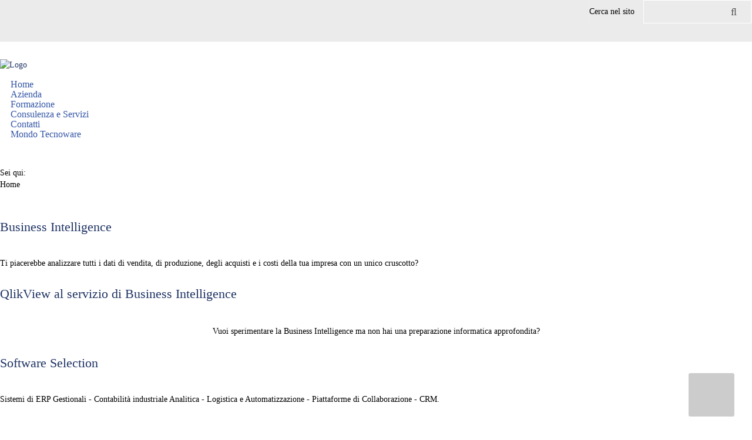

--- FILE ---
content_type: text/html; charset=utf-8
request_url: https://www.tecnoware.it/it/component/tags/tag/41-sistemi-informativi
body_size: 8062
content:
<!DOCTYPE html>
<html lang="it-it" dir="ltr">
    <head>
	
	    <!-- Enable responsive -->
        <meta name="viewport" content="width=device-width, initial-scale=1">
	
                <meta http-equiv="X-UA-Compatible" content="IE=edge">
                    <link rel="icon" type="image/x-icon" href="/images/templates/zo2_hallo/assets/zo2/images/Loghetto_Mini.jpg" />
        <!--[if !IE 8]> -->
        <link href='http://fonts.googleapis.com/css?family=Open+Sans:400,300,600' rel='stylesheet' type='text/css'>
        <!-- <![endif]-->
      <base href="https://www.tecnoware.it/it/component/tags/tag/41-sistemi-informativi" />
  <meta http-equiv="content-type" content="text/html; charset=utf-8" />
  <meta name="author" content="326" />
  <meta name="generator" content="Joomla! - Open Source Content Management" />
  <title>Tecnoware - Sistemi informativi</title>
  <link href="https://www.tecnoware.it/index.php/it/component/tags/tag/41-sistemi-informativi" rel="canonical" />
  <link href="/index.php/it/component/tags/tag/41-sistemi-informativi?format=feed&amp;type=rss" rel="alternate" type="application/rss+xml" title="RSS 2.0" />
  <link href="/index.php/it/component/tags/tag/41-sistemi-informativi?format=feed&amp;type=atom" rel="alternate" type="application/atom+xml" title="Atom 1.0" />
  <link href="/favicon.ico" rel="shortcut icon" type="image/vnd.microsoft.icon" />
  <link rel="stylesheet" href="http://fonts.googleapis.com/css?family=Open+Sans" type="text/css" />
  <link rel="stylesheet" href="http://fonts.googleapis.com/css?family=Open+Sans:700" type="text/css" />
  <link rel="stylesheet" href="http://fonts.googleapis.com/css?family=Open+Sans:700italic" type="text/css" />
  <link rel="stylesheet" href="/media/jui/css/chosen.css" type="text/css" />
  <link rel="stylesheet" href="/media/com_acymailing/css/module_default.css?v=1425982408" type="text/css" />
  <link rel="stylesheet" href="/media/com_finder/css/finder.css" type="text/css" />
  <script src="/media/jui/js/jquery.min.js" type="text/javascript"></script>
  <script src="/media/jui/js/jquery-noconflict.js" type="text/javascript"></script>
  <script src="/media/system/js/core.js" type="text/javascript"></script>
  
  
  
  <script src="/media/jui/js/chosen.jquery.min.js" type="text/javascript"></script>
  <script src="/media/com_acymailing/js/acymailing_module.js?v=462" type="text/javascript"></script>
  <script src="/media/system/js/mootools-core.js" type="text/javascript"></script>
  <script src="/media/system/js/mootools-more.js" type="text/javascript"></script>
  <script type="text/javascript">

				jQuery(document).ready(function (){
					jQuery('select').chosen({"disable_search_threshold":10,"allow_single_deselect":true,"placeholder_text_multiple":"Seleziona delle opzioni","placeholder_text_single":"Seleziona un'opzione","no_results_text":"Nessun risultato"});
				});
				var acymailing = Array();
				acymailing['NAMECAPTION'] = 'Nome';
				acymailing['NAME_MISSING'] = 'Inserisci il tuo nome.';
				acymailing['EMAILCAPTION'] = 'Email';
				acymailing['VALID_EMAIL'] = 'Inserisci un indirizzo email valido.';
				acymailing['ACCEPT_TERMS'] = 'Leggi le note sulla Privacy e sui Termini di Utilizzo';
				acymailing['CAPTCHA_MISSING'] = 'Inserisci il codice di sicurezza visualizzato nell\'immagine';
				acymailing['NO_LIST_SELECTED'] = 'Si prega di selezionare le liste a cui si desidera iscriversi';
		jQuery(function($) {
			 $('.hasTip').each(function() {
				var title = $(this).attr('title');
				if (title) {
					var parts = title.split('::', 2);
					$(this).data('tip:title', parts[0]);
					$(this).data('tip:text', parts[1]);
				}
			});
			var JTooltips = new Tips($('.hasTip').get(), {"maxTitleChars": 50,"fixed": false});
		});
  </script>
  <!— built with zo2 framework: http://www.zootemplate.com/zo2 —>

<link rel="stylesheet" href="https://www.tecnoware.it/plugins/system/zo2/assets/vendor/bootstrap/3.2.0/css/bootstrap.min.css"><link rel="stylesheet" href="https://www.tecnoware.it/plugins/system/zo2/assets/vendor/bootstrap/addons/font-awesome/css/font-awesome.min.css"><link rel="stylesheet" href="https://www.tecnoware.it/plugins/system/zo2/assets/zo2/css/site.styles.css"><link rel="stylesheet" href="https://www.tecnoware.it/templates/zo2_hallo/assets/zo2/css/template.css"><link rel="stylesheet" href="https://www.tecnoware.it/templates/zo2_hallo/assets/zo2/css/custom.css"><link rel="stylesheet" href="https://www.tecnoware.it/templates/zo2_hallo/assets/zo2/css/presets/orange.css">
<style>body{background-color:#ffffff}#zo2-header-top{background-color:#ebebeb}a{color:#1f3364}a:hover{color:#5d72a5}#zo2-bottom1{background-color:#ffffff}#zo2-bottom2{background-color:#2c3756}#zo2-footer{background-color:#bfbfbf}body.boxed {background-image: url("https://www.tecnoware.it/templates/zo2_hallo/assets/zo2/images/background-patterns/wild_flowers.png")}body{font-family:Open Sans;font-size:14px;}
h1{font-family:Open Sans;font-size:30px;color:#8adb07;}
h2{font-family:Open Sans;font-size:22px;}
h3{font-family:Open Sans;font-size:22px;font-weight:bold;}
h4{font-family:Open Sans;font-size:20px;}
h5{font-family:Open Sans;font-size:20px;font-weight:bold;font-style:italic;}
h6{font-family:Open Sans;font-size:16px;}
body{background-color:#ffffff}#zo2-header-top{background-color:#ebebeb}a{color:#1f3364}a:hover{color:#5d72a5}#zo2-bottom1{background-color:#ffffff}#zo2-bottom2{background-color:#2c3756}#zo2-footer{background-color:#bfbfbf}body.boxed {background-image: url("https://www.tecnoware.it/templates/zo2_hallo/assets/zo2/images/background-patterns/wild_flowers.png")}body{font-family:Open Sans;font-size:14px;}
h1{font-family:Open Sans;font-size:30px;color:#8adb07;}
h2{font-family:Open Sans;font-size:22px;}
h3{font-family:Open Sans;font-size:22px;font-weight:bold;}
h4{font-family:Open Sans;font-size:20px;}
h5{font-family:Open Sans;font-size:20px;font-weight:bold;font-style:italic;}
h6{font-family:Open Sans;font-size:16px;}
.logo_retina { display: none; }
                .logo_normal {display:block}
                @media screen and (min-resolution: 2dppx), @media screen and (-webkit-min-device-pixel-ratio: 2) {
                    .logo_normal { display: none; }
                    .logo_retina { display: block; }
                }@media screen and (-webkit-min-device-pixel-ratio: 2){
                    .logo_normal { display: none; }
                    .logo_retina { display: block; }
                }</style>
<!-- Google Analytics -->
<script>
(function(i,s,o,g,r,a,m){i['GoogleAnalyticsObject']=r;i[r]=i[r]||function(){
(i[r].q=i[r].q||[]).push(arguments)},i[r].l=1*new Date();a=s.createElement(o),
m=s.getElementsByTagName(o)[0];a.async=1;a.src=g;m.parentNode.insertBefore(a,m)
})(window,document,'script','//www.google-analytics.com/analytics.js','ga');
ga('create', 'UA-66867212-1', 'auto');  // Replace with your property ID.
ga('send', 'pageview');
</script>
<!-- End Google Analytics -->
</head>
<body class="tag ltr ">
    <!--[if lt IE 9]>
<script src="https://oss.maxcdn.com/libs/html5shiv/3.7.0/html5shiv.js"></script>
<script src="https://oss.maxcdn.com/libs/respond.js/1.3.0/respond.min.js"></script>
<![endif]-->        
    <!-- Main wrapper -->
    <section class="zo2 wrapper">
                        <!-- build row: Top -->
<section id="zo2-header-top" class="zo2-row-wrapper zo2-no-class"><section class="container visible-xs visible-sm visible-md visible-lg"><section class="row"><!-- build column: search -->
<!-- jdoc: modules - position: search --><section id="top-search" class="zo2-col col-md-10 col-sm-8 col-md-10 visible-xs visible-sm visible-md visible-lg">    <div class="module  pull-left">
        <div class="mod-wrapper clearfix">
                        <div class="mod-content clearfix">
                <div class="mod-inner clearfix">
                    
<script type="text/javascript">
//<![CDATA[
	window.addEvent('domready', function()
	{
		var value;

		// Set the input value if not already set.
		if (!document.id('mod-finder-searchword').getProperty('value'))
		{
			document.id('mod-finder-searchword').setProperty('value', 'Cerca...');
		}

		// Get the current value.
		value = document.id('mod-finder-searchword').getProperty('value');

		// If the current value equals the default value, clear it.
		document.id('mod-finder-searchword').addEvent('focus', function()
		{
			if (this.getProperty('value') == 'Cerca...')
			{
				this.setProperty('value', '');
			}
		});

		// If the current value is empty, set the previous value.
		document.id('mod-finder-searchword').addEvent('blur', function()
		{
			if (!this.getProperty('value'))
			{
				this.setProperty('value', value);
			}
		});

		document.id('mod-finder-searchform').addEvent('submit', function(e){
			e = new Event(e);
			e.stop();

			// Disable select boxes with no value selected.
			if (document.id('mod-finder-advanced') != null)
			{
				document.id('mod-finder-advanced').getElements('select').each(function(s){
					if (!s.getProperty('value'))
					{
						s.setProperty('disabled', 'disabled');
					}
				});
			}

			document.id('mod-finder-searchform').submit();
		});

		/*
		 * This segment of code sets up the autocompleter.
		 */
			});
//]]>
</script>

<form id="mod-finder-searchform" action="/index.php/it/cerca" method="get" class="form-search">
	<div class="finder pull-left">
		<label for="mod-finder-searchword" class="finder pull-left">Cerca nel sito</label><input type="text" name="q" id="mod-finder-searchword" class="search-query input-medium" size="50" value="" /><button class="btn btn-primary hasTooltip  pull-left finder pull-left" type="submit" title="Vai"><i class="fa fa-search fa fa-white"></i></button>
					</div>
</form>
                </div>
            </div>
        </div>
    </div>
    <div class="gap"></div>
    </section><!-- build column: top-social -->
<!-- jdoc: modules - position: top-social --><section class="zo2-col col-md-2 col-sm-4 col-md-6 visible-xs visible-sm visible-md visible-lg">    <div class="module pull-right">
        <div class="mod-wrapper clearfix">
                        <div class="mod-content clearfix">
                <div class="mod-inner clearfix">
                    

<div class="custompull-right"  >
	<div class="social header-social" style="font-size: 10px;"><a class="facebook" href="https://www.facebook.com/pages/Tecnoware-Formazione-e-consulenza/128713217198511?ref=ts&amp;fref=ts" target="_blank"> <i class="fa fa-facebook"> </i> </a> <a class="twitter" href="https://twitter.com/tecnoware_Cons" target="_blank"> <i class="fa fa-twitter"> </i> </a> <a class="linkedin" href="http://it.linkedin.com/company/tecnoware-consulting?trk=ppro_cprof" target="_blank"> <i class="fa fa-linkedin"> </i> </a> <a class="google-plus" href="https://plus.google.com/u/0/105279972113516945023/posts" target="_blank"> <i class="fa fa-google-plus"> </i> </a> <a class="rss" href="http://www2.tecnoware.it/?feed=rss" target="_blank"> <i class="fa fa-rss"> </i> </a></div></div>
                </div>
            </div>
        </div>
    </div>
    <div class="gap"></div>
    </section></section></section></section><!-- build row: Header -->
<section id="zo2-header" class="zo2-row-wrapper zo2-sticky"><section class="container visible-xs visible-sm visible-md visible-lg"><section class="row"><!-- build column: mega_menu -->
<!-- jdoc: canvasmenu - position: mega_menu --><section class="zo2-col col-xs-1 col-md-1 visible-xs hidden-sm hidden-md hidden-lg"><span class="button-canvas"><i class="fa fa-2x fa-bars" data-toggle="offcanvas"></i></span></section><!-- build column: header_logo -->
<!-- jdoc: modules - position: header_logo --><section class="zo2-col col-sm-3 col-xs-10 mobile-logo col-md-3 visible-xs visible-sm visible-md visible-lg"><header id="header_logo"><a class="logo_normal" href="/" title="PSM - Tecnoware Consulting"><img alt="Logo" src="/images/twconsulting.jpg" style="width: 240px;height: 116px;" /></a><a class="logo_retina" href="/" title="PSM - Tecnoware Consulting"><img alt="Logo" src="/images/twconsulting.jpg" style="style="width: 240px;height: 116px;" /></a></header></section><!-- build column: mega_menu -->
<!-- jdoc: megamenu - position: mega_menu --><section class="zo2-col col-sm-9 col-xs-2 mobile-menu col-md-8 visible-xs visible-sm visible-md visible-lg"><nav data-zo2selectable="navbar" class="wrap zo2-menu navbar navbar-default" role="navigation">
                    <div class="navbar-collapse collapse"><div class="zo2-megamenu animate zoom" data-duration="400" data-hover="hover"><ul class="nav navbar-nav level-top"><li class="" data-id="435" data-level="1"><a class="" href="/index.php/it/"  >Home<b class="caret"></b></a></li><li class="" data-id="561" data-level="1"><a class="" href="/index.php/it/azienda"  >Azienda<b class="caret"></b></a></li><li class="" data-id="564" data-level="1"><a class="" href="/index.php/it/formazione"  >Formazione<b class="caret"></b></a></li><li class="" data-id="613" data-level="1"><a class="" href="/index.php/it/consulenza"  >Consulenza e Servizi<b class="caret"></b></a></li><li class="" data-id="562" data-level="1"><a class="" href="/index.php/it/contatti"  >Contatti<b class="caret"></b></a></li><li class=" dropdown mega" data-id="610" data-level="1"><a class="dropdown-toggle" href="#"   data-toggle="dropdown" >Mondo Tecnoware<b class="caret"></b></a><div  class="menu-child  dropdown-menu mega-dropdown-menu" ><div class="mega-dropdown-inner"><div class="row"><div class="col-md-12 mega-col-nav" data-width="12"><div class="mega-inner"><ul class="nav mega-nav level1"><li class="" data-id="611" data-level="2"><a class="" href="/index.php/it/2015-12-02-10-45-06/news"  >News<b class="caret"></b></a></li><li class="" data-id="612" data-level="2"><a class="" href="/index.php/it/2015-12-02-10-45-06/eventi"  >Eventi<b class="caret"></b></a></li></ul></div></div></div></div></div></li></ul></div></div></nav></section></section></section></section><!--empty row: Slide --><!--empty row: headline --><!--empty row: Highlights --><!--empty row: Feature --><!-- build row: Breadcrumb -->
<section class="zo2-row-wrapper zo2-no-class"><section class="container visible-xs visible-sm visible-md visible-lg"><section class="row"><!-- build column: breadcrumb -->
<!-- jdoc: modules - position: breadcrumb --><section class="zo2-col zo2-no-class col-md-12 visible-xs visible-sm visible-md visible-lg">
<ul class="breadcrumb ">
	<span class="divider hasTooltip" title="Sei qui: ">Sei qui: </span><li><span>Home</span></li></ul>
</section></section></section></section><!-- build row: zo2-message -->
<section id="zo2-message" class="zo2-row-wrapper zo2-no-class"><section class="container visible-xs visible-sm visible-md visible-lg"><section class="row"><!-- build column: message -->
<!-- jdoc: modules - position: message --><section class="zo2-col zo2-no-class col-md-12 visible-xs visible-sm visible-md visible-lg"><div id="system-message-container">
	</div>
</section></section></section></section><!-- build row: Body -->
<section id="zo2-mainframe" class="zo2-row-wrapper zo2-no-class"><section class="container visible-xs visible-sm visible-md visible-lg"><section class="row"><!-- build column: component -->
<!-- jdoc: modules - position: component --><section id="zo2-component" class="zo2-col zo2-no-class col-md-9 visible-xs visible-sm visible-md visible-lg"><div class="tag-category">
						<div class="category-desc">
												<div class="clr"></div>
		</div>
							
	
	
<form action="https://www.tecnoware.it/it/component/tags/tag/41-sistemi-informativi" method="post" name="adminForm" id="adminForm" class="form-inline">
	
	
	<ul class="category list-striped">
									<li class="cat-list-row0 clearfix" >
				<h3>
					<a href="/index.php/it/consulenza/17-sistemi-informativi-business-intelligence-software-selection/74-business-intelligence">
						Business Intelligence 					</a>
				</h3>
																<a href="/index.php/it/consulenza/17-sistemi-informativi-business-intelligence-software-selection/74-business-intelligence">
				<img src="/images/prodotti/BusinessIntelligence/Business-Intelligence.jpg" alt="">
				</a>
														<span class="tag-body">
					<p class="MsoNormal" style="line-height: normal; text-align: left;" align="center">Ti piacerebbe analizzare tutti i dati di vendita, di produzione, degli acquisti e i costi della tua impresa con un unico cruscotto?</p>
				</span>
											</li>
									<li class="cat-list-row1 clearfix" >
				<h3>
					<a href="/index.php/it/formazione/33-corsi-di-business-intelligence/112-qlikview-al-servizio-di-business-intelligence">
						QlikView al servizio di Business Intelligence					</a>
				</h3>
																<a href="/index.php/it/formazione/33-corsi-di-business-intelligence/112-qlikview-al-servizio-di-business-intelligence">
				<img src="/images/prodotti/corsi-di-business-intelligence/corso-business-intelligence.jpg" alt="">
				</a>
														<span class="tag-body">
					<p style="text-align: center;"><span style="text-align: center;">Vuoi sperimentare la Business Intelligence ma non hai una preparazione informatica approfondita?</span></p>
				</span>
											</li>
									<li class="cat-list-row0 clearfix" >
				<h3>
					<a href="/index.php/it/consulenza/17-sistemi-informativi-business-intelligence-software-selection/75-software-selection">
						Software Selection					</a>
				</h3>
																<a href="/index.php/it/consulenza/17-sistemi-informativi-business-intelligence-software-selection/75-software-selection">
				<img src="/images/prodotti/SoftwareSelection/software-selection.png" alt="">
				</a>
														<span class="tag-body">
					<p class="MsoNormal" style="line-height: normal; text-align: left;"><span style="line-height: normal;">Sistemi di ERP Gestionali - Contabilità industriale Analitica - Logistica e Automatizzazione - Piattaforme di Collaborazione - CRM.</span></p>
				</span>
											</li>
			</ul>

	</form>
	</div>
</section><!-- build column: right -->
<!-- jdoc: modules - position: right --><section class="zo2-col zo2-no-class col-md-3 visible-xs visible-sm visible-md visible-lg">    <div class="module ">
        <div class="mod-wrapper clearfix">
                            <h3 class="moduletitle">
                    <span>News</span>                </h3>
                                        <div class="mod-content clearfix">
                <div class="mod-inner clearfix">
                    <ul class="category-module">
						<li>
									<a class="mod-articles-category-title " href="/index.php/it/2015-12-02-10-45-06/news/122-accordo-di-partnership-twc-hrc">
						ACCORDO DI PARTNERSHIP TWC - HRC 					</a>
					
					
					
					
					
					
							</li>
					<li>
									<a class="mod-articles-category-title " href="/index.php/it/2015-12-02-10-45-06/news/127-bonus-edilizi-superbonus-110-e-obbligo-di-attestazione-soa">
						Bonus edilizi - Superbonus 110% e obbligo di attestazione SOA					</a>
					
					
					
					
					
					
							</li>
					<li>
									<a class="mod-articles-category-title " href="/index.php/it/2015-12-02-10-45-06/news/120-fondi-interprofessionali-un-salvadanaio-per-la-tua-impresa">
						FONDI INTERPROFESSIONALI: UN SALVADANAIO PER LA TUA IMPRESA					</a>
					
					
					
					
					
					
							</li>
			</ul>
                </div>
            </div>
        </div>
    </div>
    <div class="gap"></div>
    </section></section></section></section><!--empty row: News --><!--empty row: Bottom 1 --><!-- build row: Bottom 2 -->
<section id="zo2-bottom2" class="zo2-row-wrapper zo2-no-class"><section class="container visible-xs visible-sm visible-md visible-lg"><section class="row"><!-- build column: bottom2 -->
<!-- jdoc: modules - position: bottom2 --><section class="zo2-col col-sm-4 col-md-4 visible-xs visible-sm visible-md visible-lg">    <div class="module ">
        <div class="mod-wrapper clearfix">
                            <h3 class="moduletitle">
                    <span>Info</span>                </h3>
                                        <div class="mod-content clearfix">
                <div class="mod-inner clearfix">
                    

<div class="custom"  >
	<h6><b style="box-sizing: border-box;">Tecnoware Consulting srl<br /></b></h6>
<h6>Consulenza e Formazione</h6>
<p>Via di Carraia, 137<br />55061- Capannori – Lucca</p>
<p>Tel. 0583 981 759<br />Fax. 0583 981 706</p>
<p>info@tecnoware.it</p>
<p><strong>Centro Direzionale Olidor</strong><br />Via Groppini, angolo via VII luglio<br />54033 - Carrara</p>
<p>0583-1808833</p>
<p>tecnoware_carrara@tecnoware.it</p>
<p> </p>
<p> </p></div>
                </div>
            </div>
        </div>
    </div>
    <div class="gap"></div>
    </section><!-- build column: bottom3 -->
<!-- jdoc: modules - position: bottom3 --><section class="zo2-col col-sm-4 col-md-4 visible-xs visible-sm visible-md visible-lg">    <div class="module col-md-12">
        <div class="mod-wrapper clearfix">
                            <h3 class="moduletitle">
                    <span>NewsLetter</span>                </h3>
                                        <div class="mod-content clearfix">
                <div class="mod-inner clearfix">
                    <div class="acymailing_modulecol-md-12" id="acymailing_module_formAcymailing29541">
	<div class="acymailing_fulldiv" id="acymailing_fulldiv_formAcymailing29541"  >
		<form id="formAcymailing29541" action="/index.php/it/component/tags/" onsubmit="return submitacymailingform('optin','formAcymailing29541')" method="post" name="formAcymailing29541"  >
		<div class="acymailing_module_form" >
									<div class="acymailing_form">
					<p class="onefield fieldacyname" id="field_name_formAcymailing29541">							<span class="acyfield_name"><input id="user_name_formAcymailing29541"  onfocus="if(this.value == 'Nome') this.value = '';" onblur="if(this.value=='') this.value='Nome';" class="inputbox" type="text" name="user[name]" style="width:80%" value="Nome" /></span>
							</p><p class="onefield fieldacyemail" id="field_email_formAcymailing29541">							<span class="acyfield_email"><input id="user_email_formAcymailing29541"  placeholder="Email" class="inputbox" type="text" name="user[email]" style="width:80%" value="" /></span>
							</p><p class="onefield fieldacyterms" id="field_terms_formAcymailing29541">					<label><input id="mailingdata_terms_formAcymailing29541" class="checkbox" type="checkbox" name="terms"/> <a title="Privacy e Termini di Utilizzo"  href="/index.php/it/51-privacy?tmpl=component" target="_blank">Privacy e Termini di Utilizzo</a></label>
					</p>
					
					
					<p class="acysubbuttons">
												<input class="button subbutton btn btn-primary" type="submit" value="Iscriviti" name="Submit" onclick="try{ return submitacymailingform('optin','formAcymailing29541'); }catch(err){alert('The form could not be submitted '+err);return false;}"/>
											</p>
				</div>
						<input type="hidden" name="ajax" value="0"/>
			<input type="hidden" name="ctrl" value="sub"/>
			<input type="hidden" name="task" value="notask"/>
			<input type="hidden" name="redirect" value="https%3A%2F%2Fwww.tecnoware.it%2Fit%2Fcomponent%2Ftags%2Ftag%2F41-sistemi-informativi"/>
			<input type="hidden" name="redirectunsub" value="https%3A%2F%2Fwww.tecnoware.it%2Fit%2Fcomponent%2Ftags%2Ftag%2F41-sistemi-informativi"/>
			<input type="hidden" name="option" value="com_acymailing"/>
						<input type="hidden" name="hiddenlists" value="1"/>
			<input type="hidden" name="acyformname" value="formAcymailing29541" />
									</div>
		</form>
	</div>
	</div>
                </div>
            </div>
        </div>
    </div>
    <div class="gap"></div>
    </section><!-- build column: bottom4 -->
<!-- jdoc: modules - position: bottom4 --><section class="zo2-col col-sm-4 col-md-4 visible-xs visible-sm visible-md visible-lg">    <div class="module ">
        <div class="mod-wrapper clearfix">
                            <h3 class="moduletitle">
                    <span>Tags</span>                </h3>
                                        <div class="mod-content clearfix">
                <div class="mod-inner clearfix">
                    <div class="tagspopular">
	<ul >
		<li>		<a href="/index.php/it/component/tags/tag/43-sistemi-di-gestione">
			Sistemi di gestione</a>
			</li>
		<li>		<a href="/index.php/it/component/tags/tag/100-corsi-di-sicurezza-lucca">
			Corsi di sicurezza Lucca</a>
			</li>
		<li>		<a href="/index.php/it/component/tags/tag/101-corsi-di-sicurezza-massa">
			Corsi di sicurezza Massa</a>
			</li>
		<li>		<a href="/index.php/it/component/tags/tag/29-analisi-costi">
			Analisi costi</a>
			</li>
		<li>		<a href="/index.php/it/component/tags/tag/50-lucca">
			Lucca</a>
			</li>
		<li>		<a href="/index.php/it/component/tags/tag/51-massa">
			Massa</a>
			</li>
		<li>		<a href="/index.php/it/component/tags/tag/42-qlikview">
			QlikView</a>
			</li>
		<li>		<a href="/index.php/it/component/tags/tag/186-formazione-aziendale-lucca">
			Formazione aziendale Lucca</a>
			</li>
		<li>		<a href="/index.php/it/component/tags/tag/77-report-sulle-vendite">
			Report sulle vendite</a>
			</li>
		<li>		<a href="/index.php/it/component/tags/tag/94-kpi">
			KPI</a>
			</li>
		<li>		<a href="/index.php/it/component/tags/tag/41-sistemi-informativi">
			Sistemi informativi</a>
			</li>
		<li>		<a href="/index.php/it/component/tags/tag/194-seo">
			SEO </a>
			</li>
		<li>		<a href="/index.php/it/component/tags/tag/55-modello-organizzativo">
			Modello Organizzativo</a>
			</li>
		<li>		<a href="/index.php/it/component/tags/tag/48-formazione">
			Formazione</a>
			</li>
		<li>		<a href="/index.php/it/component/tags/tag/195-sem">
			SEM</a>
			</li>
		<li>		<a href="/index.php/it/component/tags/tag/113-business-intelligence-lucca">
			Business intelligence Lucca</a>
			</li>
		<li>		<a href="/index.php/it/component/tags/tag/196-google-analytics">
			google analytics</a>
			</li>
		<li>		<a href="/index.php/it/component/tags/tag/114-business-intelligence-massa">
			Business Intelligence Massa</a>
			</li>
		<li>		<a href="/index.php/it/component/tags/tag/22-primo-soccorso">
			primo soccorso</a>
			</li>
		<li>		<a href="/index.php/it/component/tags/tag/69-sistemi-erp-gestionali">
			Sistemi ERP Gestionali</a>
			</li>
		</ul>
</div>
                </div>
            </div>
        </div>
    </div>
    <div class="gap"></div>
        <div class="module ">
        <div class="mod-wrapper clearfix">
                        <div class="mod-content clearfix">
                <div class="mod-inner clearfix">
                    

<div class="custom"  >
	<p>-</p></div>
                </div>
            </div>
        </div>
    </div>
    <div class="gap"></div>
    </section></section></section></section><!-- build row: Footer -->
<section id="zo2-footer" class="zo2-row-wrapper zo2-no-class"><section class="container visible-xs visible-sm visible-md visible-lg"><section class="row"><!-- build column: footer_copyright -->
<!-- jdoc: modules - position: footer_copyright --><section class="zo2-col zo2-no-class col-md-12 visible-xs visible-sm visible-md visible-lg"><footer><section class="copyright" style="text-align:center">Copyright © Tecnoware Consulting Srl</section><a href="#" id="gototop" title="Go to top"><i class="fa fa-chevron-up"></i></a></footer></section></section></section></section>      
    </section>
    <div class="offcanvas offcanvas-left visible-xs hidden-sm hidden-md hidden-lg"><a href="#" class="sidebar-close"></a><div class="sidebar-nav"><ul ><li class=""><a href="/index.php/it/">Home</a></li><li class=""><a href="/index.php/it/azienda">Azienda</a></li><li class=""><a href="/index.php/it/formazione">Formazione</a></li><li class=""><a href="/index.php/it/consulenza">Consulenza e Servizi</a></li><li class=""><a href="/index.php/it/contatti">Contatti</a></li><li class="nav-parent"><a href="#">Mondo Tecnoware</a><a href="#" class="nav-oc-toggle icon-caret-down" data-toggle="collapse" data-target="#ocSub-610"></a><ul class="submenu nav-sub collapse" id="ocSub-610"><li class=""><a href="/index.php/it/2015-12-02-10-45-06/news">News</a></li><li class=""><a href="/index.php/it/2015-12-02-10-45-06/eventi">Eventi</a></li></ul></li></ul></div></div>               
        <script type="text/javascript">
                jQuery(document).ready(function() {
            jQuery(".zo2-sticky").sticky({topSpacing:0});
        });
    

    </script>
<script type="text/javascript" src="https://www.tecnoware.it/plugins/system/zo2/assets/vendor/bootstrap/3.2.0/js/bootstrap.min.js"></script><script type="text/javascript" src="https://www.tecnoware.it/plugins/system/zo2/assets/vendor/ekko-lightbox.js"></script><script type="text/javascript" src="https://www.tecnoware.it/plugins/system/zo2/assets/vendor/jquery.sticky.js"></script><script type="text/javascript" src="https://www.tecnoware.it/plugins/system/zo2/assets/zo2/js/scripts.js"></script><script type="text/javascript" src="https://www.tecnoware.it/plugins/system/zo2/assets/zo2/js/site.megamenu.js"></script><script type="text/javascript" src="https://www.tecnoware.it/plugins/system/zo2/assets/zo2/js/site.scripts.js"></script>
<script>jQuery(document).ready( function () {zo2.settings.token = "1809d12f298252209f2078ef83316582";jQuery("#gototop").click(function(){jQuery("body, html").animate({scrollTop: 0}); return false;}); }); </script></body>
</html>

--- FILE ---
content_type: text/css
request_url: https://www.tecnoware.it/templates/zo2_hallo/assets/zo2/css/template.css
body_size: 70306
content:
.clearfix {
  *zoom: 1;
}
.clearfix:before,
.clearfix:after {
  display: table;
  content: "";
  line-height: 0;
}
.clearfix:after {
  clear: both;
}
.hide-text {
  font: 0/0 a;
  color: transparent;
  text-shadow: none;
  background-color: transparent;
  border: 0;
}
.input-block-level {
  display: block;
  width: 100%;
  min-height: 30px;
  -webkit-box-sizing: border-box;
  -moz-box-sizing: border-box;
  box-sizing: border-box;
}
.form-horizontal .control-label {
  text-align: left !important;
}
.element-invisible {
  display: none;
}
input[type="submit"],
input[type="button"],
textarea,
input[type="text"],
input[type="password"],
input[type="datetime"],
input[type="datetime-local"],
input[type="date"],
input[type="month"],
input[type="time"],
input[type="week"],
input[type="number"],
input[type="email"],
input[type="url"],
input[type="search"],
input[type="tel"],
input[type="color"],
.uneditable-input {
  text-shadow: none;
  color: #7d7d7d;
  min-height: 30px;
  box-shadow: none;
  border: 0;
  -webkit-border-radius: 0;
  -moz-border-radius: 0;
  border-radius: 0;
  background: none;
  border: 1px solid #ebebeb;
  margin-bottom: 10px;
  padding: 4px 6px;
}
input[type="submit"]:hover,
input[type="submit"]:focus,
input[type="button"]:hover,
input[type="button"]:focus,
textarea:hover,
textarea:focus,
input[type="text"]:hover,
input[type="text"]:focus,
input[type="password"]:hover,
input[type="password"]:focus,
input[type="datetime"]:hover,
input[type="datetime"]:focus,
input[type="datetime-local"]:hover,
input[type="datetime-local"]:focus,
input[type="date"]:hover,
input[type="date"]:focus,
input[type="month"]:hover,
input[type="month"]:focus,
input[type="time"]:hover,
input[type="time"]:focus,
input[type="week"]:hover,
input[type="week"]:focus,
input[type="number"]:hover,
input[type="number"]:focus,
input[type="email"]:hover,
input[type="email"]:focus,
input[type="url"]:hover,
input[type="url"]:focus,
input[type="search"]:hover,
input[type="search"]:focus,
input[type="tel"]:hover,
input[type="tel"]:focus,
input[type="color"]:hover,
input[type="color"]:focus,
.uneditable-input:hover,
.uneditable-input:focus {
  -webkit-box-shadow: none;
  -moz-box-shadow: none;
  box-shadow: none;
  outline: none;
}
.registration .form-actions .btn,
.login .well .btn {
  background-color: #f3f3f3;
  color: #3f3f3f;
  -webkit-border-radius: 4px;
  -moz-border-radius: 4px;
  border-radius: 4px;
  border: none;
  text-transform: capitalize;
  padding: 0 15px;
  height: 32px;
  line-height: 32px;
  -webkit-transition: all 0.4s ease 0s;
  -moz-transition: all 0.4s ease 0s;
  -o-transition: all 0.4s ease 0s;
  transition: all 0.4s ease 0s;
}
.registration .form-actions .btn:hover,
.login .well .btn:hover {
  background: none repeat scroll 0 0 #7fbe54;
  color: #fff;
}
dt,
dd {
  color: #858585;
  margin: 0 15px 0 0;
}
legend {
  font-weight: 300;
  padding-bottom: 15px;
}
.dropdown-menu {
  border: 1px solid #e2e2e2;
  -webkit-box-shadow: 0px 2px 4px 0px rgba(0,0,0,0.1);
  box-shadow: 0px 2px 4px 0px rgba(0,0,0,0.1);
}
.item-page .full-item {
  max-width: 100%;
  display: block;
}
dt.article-info-term {
  display: none;
}
dl.article-info-bottom,
dl.article-info-top {
  margin-bottom: 15px;
  width: 100%;
  display: block;
  overflow: hidden;
  font-size: 11px;
}
dl.article-info-top dd {
  float: left;
}
dl.article-info-bottom dd {
  float: left;
  margin: 0 10px 0 0;
}
dd span.icon-eye-open,
dd span.icon-time {
  position: relative;
  margin-top: -1px;
  opacity: 0.8;
}
ul.list-striped {
  list-style: none;
}
.img-intro-left img,
.img-intro-right img,
.img-intro-none img,
.item-image img,
.img-fulltext-right img,
.img-fulltext-left img,
.img_caption img {
  max-width: 100%;
  overflow: hidden;
  max-width: auto;
}
.ie8 .img-intro-left img,
.ie8 .img-intro-right img,
.ie8 .img-intro-none img,
.ie8 .item-image img,
.ie8 .img-fulltext-right img,
.ie8 .img-fulltext-left img
.ie8 .img-wrapper,
.ie8 .img_caption img {
  max-width: auto !important;
  width: 100%;
  border: 0;
  -ms-interpolation-mode: bicubic;
  vertical-align: middle;
  display: inline-block;
}
.item-page .img-wrapper {
  margin-top: 6px;
}
.img-intro-none .img-wrapper,
.pull-none.item-image .img-wrapper {
  background: none;
}
.img_caption.left,
.img-intro-left {
  float: left;
  margin: 20px 0;
}
.img_caption.right,
.img-intro-right {
  float: right;
  margin-left: 20px;
}
.img-intro-none,
.img-fulltext-none,
.pull-none.item-image,
.img_caption.none {
  float: none;
}
div.img_caption {
  position: relative;
  width: 100%;
  height: 100%;
}
p.img_caption {
  position: absolute;
  bottom: 0;
  right: 0;
  background: #000;
  color: #ffffff;
  font-size: 12px;
  padding: 5px 10px;
  margin: 0;
  z-index: 15;
}
.img-intro-left,
.img-intro-right,
.img-intro-none,
.img-fulltext-left,
.img-fulltext-right,
.item-image,
.img_caption {
  max-width: 100%;
  display: block;
}
.image-backdrop {
  display: block;
  z-index: 3;
  position: absolute;
  top: 0;
  left: 0;
  width: 100%;
  height: 100%;
  opacity: 0;
}
.img-wrapper a:hover .image-backdrop {
  opacity: 0.6;
  filter: alpha(opacity=60);
}
.img-intro-btn {
  display: block;
  visibility: hidden;
  position: absolute;
  opacity: 0;
  top: 0;
  left: 45%;
  width: 40px;
  height: 40px;
  z-index: 5;
  background-color: #000000;
  background-repeat: no-repeat;
  background-position: 70% 50%;
}
.img-wrapper a:hover .img-intro-btn {
  visibility: visible;
  opacity: 1;
  top: 50%;
  margin-top: -20px;
}
.items-row {
  margin-bottom: 30px;
}
.blog .cat-children h3 {
  font-size: 24px;
}
.blog .cat-children h3.page-header {
  padding: 6px 0;
  margin: 0;
  font-size: 12px;
  font-family: Helvetica, Arial, Serif;
}
.homepage h2.item-title {
  text-align: center;
  color: #525252;
  font-size: 32px;
}
.readmore {
  background-color: #f3f3f3;
  color: #3f3f3f;
  -webkit-border-radius: 4px;
  -moz-border-radius: 4px;
  border-radius: 4px;
  text-transform: capitalize;
  padding: 10px 15px;
  -webkit-transition: all 0.4s ease 0s;
  -moz-transition: all 0.4s ease 0s;
  -o-transition: all 0.4s ease 0s;
  transition: all 0.4s ease 0s;
}
.readmore:hover,
.readmore:active,
.readmore:focus {
  background: none repeat scroll 0 0 #7fbe54;
  color: #fff;
  -webkit-box-shadow: 0 0 0 26px rgba(0,0,0,0.1) inset;
  -moz-box-shadow: 0 0 0 26px rgba(0,0,0,0.1) inset;
  box-shadow: 0 0 0 26px rgba(0,0,0,0.1) inset;
}
.items-more .nav-tabs {
  border-top: 1px solid #e2e2e2;
  padding-top: 12px;
}
.items-more .nav-tabs.nav-stacked li a {
  padding: 3px 0;
  border: 0;
}
.items-more .nav-tabs.nav-stacked li a:hover {
  background: #f8f8f8;
}
.items-leading >div {
  padding-bottom: 30px;
  margin-bottom: 20px;
}
.homepage .items-leading>div {
  border: none;
}
.page-header {
  border-bottom: none;
  padding-bottom: 20px;
  margin: 0;
}
.page-header a {
  color: #858585;
}
.page-header a:hover,
.page-header a:active,
.page-header a:focus {
  color: #7FBE54;
}
.dropdown-toggle {
  color: #858585;
}
.dropdown-toggle:hover,
.dropdown-toggle:active,
.dropdown-toggle:focus {
  color: #7FBE54;
}
.page-title,
.page-header h1 {
  line-height: 1;
}
.page-subheader {
  border-bottom: 1px solid #ddd;
  margin: 0 0 20px;
  *zoom: 1;
}
.page-subheader::before,
.page-subheader::after {
  display: table;
  content: "";
  line-height: 0;
}
.page-subheader::after {
  clear: both;
}
.page-subtitle,
.page-subheader h2 {
  line-height: 1;
  margin: 0;
}
.page-header + .page-subheader {
  margin-top: -20px;
}
.article-title,
.article-header h1 {
  margin: 0 0 10px 0;
  line-height: 1;
}
.article-info {
  display: inline-block;
  margin: 0;
  width: 100%;
}
.article-info .article-info-inner {
  float: left;
  width: 90%;
}
.article-info .article-info-term {
  display: none;
}
.article-info dd {
  float: left;
  margin-left: 0;
  margin-right: 10px;
  white-space: nowrap;
}
.article-info span {
  font-weight: bold;
}
.blog .article-info {
  margin: 0;
  width: 90%;
}
.blog .icons .btn {
  padding: 0;
}
.icon-edit,
.icon-print,
.icon-envelope {
  -moz-osx-font-smoothing: grayscale;
  display: inline-block;
  font-family: FontAwesome;
  font-style: normal;
  font-weight: normal;
  line-height: 1;
}
.icon-edit:before {
  content: "\f044";
}
.icon-print:before {
  content: "\f02f";
}
.icon-envelope:before {
  content: "\f0e0";
}
.blog .icon-calendar,
.blog .icon-eye-open {
  -moz-osx-font-smoothing: grayscale;
  display: inline-block;
  font-family: FontAwesome;
  font-style: normal;
  font-weight: normal;
  line-height: 1;
}
.blog .icon-calendar:before {
  content: "\f073";
}
.blog .icon-eye-open:before {
  content: "\f06e";
}
ul,
ol {
  padding: 0;
}
ul ul,
ul ol,
ol ol,
ol ul {
  margin-bottom: 0;
}
ul {
  list-style: none;
}
ol {
  list-style: decimal;
}
li {
  line-height: 20px;
}
ul.unstyled,
ol.unstyled {
  margin-left: 0;
  list-style: none;
}
ul.inline,
ol.inline {
  margin-left: 0;
  list-style: none;
}
ul.inline > li,
ol.inline > li {
  display: inline-block;
  *display: inline;
  *zoom: 1;
  padding-left: 5px;
  padding-right: 5px;
}
ul.menu li {
  display: inline-block;
}
.zo2-pagination {
  text-align: center;
  width: 100%;
}
.zo2-pagination .counter {
  color: #898989;
  font-size: 13px;
}
.zo2-pagination ul {
  -webkit-border-radius: 0;
  -moz-border-radius: 0;
  border-radius: 0;
  margin: 10px 0;
}
.zo2-pagination ul >li {
  display: inline-block;
  margin: 0 5px;
}
.zo2-pagination ul >li:first-child a,
.zo2-pagination ul >li:last-child a,
.zo2-pagination ul >li:first-child span,
.zo2-pagination ul >li:last-child span {
  -webkit-border-radius: 0px;
  -moz-border-radius: 0px;
  border-radius: 0px;
}
.zo2-pagination ul >li >a {
  color: #898989;
  border: 1px solid #ebebeb;
}
.zo2-pagination ul >li >span {
  border: 1px solid #ebebeb;
}
.zo2-pagination ul >li.active >span {
  background: #7fbe54;
  border: 1px solid #7fbe54;
  color: #fff;
}
.zo2-pagination ul >li.active >span:hover,
.zo2-pagination ul >li.active >span:active,
.zo2-pagination ul >li.active >span:focus {
  background: #7fbe54;
  border: 1px solid #7fbe54;
  color: #fff;
}
.zo2-pagination ul >li.disabled {
  font-size: 14px;
}
.zo2-pagination ul >li.disabled a {
  line-height: 21px;
}
.pager li a {
  background-color: #f3f3f3;
  color: #3f3f3f;
  -webkit-border-radius: 4px;
  -moz-border-radius: 4px;
  border-radius: 4px;
  border: none;
  text-transform: capitalize;
  padding: 10px 15px;
  -webkit-transition: all 0.4s ease 0s;
  -moz-transition: all 0.4s ease 0s;
  -o-transition: all 0.4s ease 0s;
  transition: all 0.4s ease 0s;
}
.pager li a:hover,
.pager li a:active,
.pager li a:focus {
  background: none repeat scroll 0 0 #7fbe54;
  color: #fff;
  -webkit-box-shadow: 0 0 0 26px rgba(0,0,0,0.1) inset;
  -moz-box-shadow: 0 0 0 26px rgba(0,0,0,0.1) inset;
  box-shadow: 0 0 0 26px rgba(0,0,0,0.1) inset;
}
.pagenav {
  float: none;
  clear: both;
}
.login-form input[type="text"],
.login-form input[type="password"] {
  border: 1px solid #D9D6D0;
  -webkit-border-radius: 0;
  -moz-border-radius: 0;
  border-radius: 0;
  box-shadow: none;
  color: #888888;
  height: 30px;
  line-height: 30px;
  max-width: 100% !important;
  padding: 0 12px;
}
.login-form button {
  margin: 20px 0;
}
#login-form #form-login-submit {
  width: 100%;
  display: block;
  overflow: hidden;
}
#login-form .logout-button .btn {
  padding: 7px 35px;
}
#login-form #form-login-submit .btn {
  padding: 7px 35px;
}
#login-form #form-login-submit .sign-in {
  font-size: 13px;
  line-height: 42px;
  padding-left: 15px;
}
#login-form ul.unstyled {
  width: 100%;
  display: block;
  overflow: hidden;
  margin-top: 12px;
}
#login-form ul.unstyled li {
  float: left;
  font-size: 11px;
  padding-right: 15px;
}
#login-form span.icon-plus-sign {
  visibility: hidden;
}
#login-form .controls label {
  width: 100%;
  font-size: 10px;
  text-transform: uppercase;
  color: #000;
  margin: 0;
}
.contact-form textarea,
.contact-form input[type="text"] {
  width: 100%;
}
.contact-form .uneditable-input {
  width: 100%;
}
.contact-form #jform_contact_email_copy-lbl {
  margin-right: 10px;
}
.contact-form legend {
  font-size: 11px;
  color: #666;
  border: 0;
  margin-bottom: 0;
}
.contact-form span.icon-ok-circle {
  position: relative;
  margin-top: -1px;
  padding-right: 5px;
  opacity: 0.8;
}
.contact-form .message-form {
  display: block;
  margin-top: 10px;
}
.contact-form .contact-fields,
.contact-form .message-input {
  display: block;
  width: 98%;
}
.contact-form .message-input textarea {
  width: 100%;
  height: 250px;
}
.contact-form .send-btn,
.contact-form .email-copy {
  padding: 10px 0 0 0;
}
.contact-form .email-copy-label {
  float: left;
}
.contact-form .email-copy-label label {
  margin: 8px 8px 8px 0;
  padding-left: 12px;
  font-size: 11px;
  color: #999;
}
.contact-form .email-copy-input {
  float: left;
}
.contact-form .email-copy-input input[type="checkbox"] {
  height: 15px;
  width: 15px;
  padding: 0;
  vertical-align: middle;
  margin: 12px 0px 8px 0px;
  border: 1px solid #A5A5A5;
}
.name-label label {
  font-weight: bold;
}
.email-label label {
  font-weight: bold;
}
.subject-label {
  margin-top: 10px;
}
.subject-label label {
  font-weight: bold;
}
.message-label label {
  font-weight: bold;
}
.name-input,
.email-input,
.subject-input,
.message-form {
  margin-right: 15px;
}
.filter-search.alert.alert-info {
  background-color: #f5f5f5;
  border: 1px solid #f0f0f0;
  background-image: none;
  padding: 20px;
}
.search-results .result-title {
  margin-top: 24px;
}
.search dt.result-title {
  border-top: 1px solid #e5e5e5;
  margin-top: 15px;
  padding-top: 15px;
}
#searchForm fieldset {
  margin: 20px 0;
}
#search-results ul.search-results {
  list-style-type: none;
}
#search-results ul.search-results li {
  border-bottom: 1px solid #f2f2f2;
  padding-bottom: 12px;
}
.search #searchForm .inputbox {
  width: 210px;
  margin: 0 10px 0 0;
}
.search #searchForm fieldset label,
.search #searchForm fieldset input {
  float: left;
  margin: 3px 5px 0 0;
  padding: 3px;
}
.search #searchForm fieldset input {
  position: static;
}
#mod-finder-searchform.form-search {
  position: relative;
  margin: 0;
  padding: 0;
}
#mod-finder-searchform.form-search button {
  padding: 5px 10px;
  border: 0;
  float: none;
  background: 0;
  margin-left: 0px;
  position: absolute;
  top: 3px;
  right: 3px;
  text-indent: -9999px;
}
#mod-finder-searchform.form-search input {
  padding: 8px 40px 8px 12px;
  font-size: 11px;
  color: #b2b2b2;
  -webkit-border-radius: 0;
  -moz-border-radius: 0;
  border-radius: 0;
  -webkit-transition: all 250ms ease-in-out;
  -moz-transition: all 250ms ease-in-out;
  -o-transition: all 250ms ease-in-out;
  transition: all 250ms ease-in-out;
  -webkit-box-shadow: none;
  -moz-box-shadow: none;
  box-shadow: none;
}
#mod-finder-searchform.form-search input.input-medium {
  width: 170px;
}
#mod-finder-searchform.form-search input:hover,
#mod-finder-searchform.form-search input:focus {
  padding: 8px 60px 8px 12px;
  border: 1px solid #aaa;
  color: #565656;
}
.search-module {
  position: relative;
  margin: 0;
  padding: 0;
}
.search-module button {
  padding: 5px 10px;
  border: 0;
  display: block;
  float: none;
  background: 0;
  margin-left: 0px;
  position: absolute;
  top: 3px;
  right: 3px;
}
.search-module button span {
  text-indent: -9999px;
}
.search-module input {
  font-size: 11px;
  color: #b2b2b2;
  width: 170px;
  -webkit-border-radius: 0;
  -moz-border-radius: 0;
  border-radius: 0;
  -webkit-box-shadow: none;
  -moz-box-shadow: none;
  box-shadow: none;
  -webkit-transition: all 250ms ease-in-out;
  -moz-transition: all 250ms ease-in-out;
  -o-transition: all 250ms ease-in-out;
  transition: all 250ms ease-in-out;
}
.search-module input:hover,
.search-module input:focus {
  border: 1px solid #000;
  color: #565656;
}
.edit .btn-toolbar {
  margin: 10px 0;
}
.edit .nav {
  border: none;
  margin: 10px 0 20px;
}
.edit .nav li a {
  border: none;
  font-size: 14px;
  -webkit-border-radius: 3px;
  -moz-border-radius: 3px;
  border-radius: 3px;
}
.edit .nav li.active >a {
  background: #0C7FCF;
  color: #fff;
}
.edit .nav li.active >a:hover,
.edit .nav li.active >a:active,
.edit .nav li.active >a:focus {
  border: none;
  color: #fff;
}
.edit #jform_tags_chzn {
  width: 100px !important;
}
div#sbox-window.shadow {
  width: 820px !important;
  height: 520px !important;
}
.login .well {
  background-color: transparent;
  padding: 0;
  border: 0;
  box-shadow: none;
}
div#jform_catid_chzn.chzn-container,
div#jform_catid_chzn.chzn-container div.chzn-drop,
div#jform_state_chzn.chzn-container,
div#jform_state_chzn.chzn-container div.chzn-drop,
div#jform_featured_chzn.chzn-container,
div#jform_featured_chzn.chzn-container div.chzn-drop,
div#jform_access_chzn.chzn-container,
div#jform_access_chzn.chzn-container div.chzn-drop,
div#jform_metadata_tags_chzn.chzn-container,
div#jform_metadata_tags_chzn.chzn-container div.chzn-drop,
div#jform_language_chzn.chzn-container,
div#jform_language_chzn.chzn-container div.chzn-drop {
  width: 280px !important;
}
form#imageForm.form-vertical div.well div.row div div.control-label label.control-label,
form#imageForm.form-vertical div.well div.row div div.control-label label,
form#imageForm.form-vertical div.well div.row div div.controls p.help-block,
form#uploadForm.form-horizontal div#uploadform.well fieldset#upload-noflash.actions div.control-group div.control-label label.control-label,
form#uploadForm.form-horizontal div#uploadform.well fieldset#upload-noflash.actions div.control-group div.controls p.help-block,
body.contentpane form table tbody tr td.key {
  font-family: Tahoma, Verdana, sans-serif !important;
}
div#jform_metadata_tags_chzn.chzn-container ul.chzn-choices li.search-field input.default {
  width: 280px !important;
  padding: 0px !important;
}
iframe html body.contentpane form#adminForm.form-inline {
  background-color: #FF9900;
}
div#editor-xtd-buttons.btn-toolbar.pull-left {
  margin-top: 10px;
}
a.modal-button.btn,
div.btn-toolbar a.btn,
form#imageForm.form-vertical div.well div.row div.pull-right button.btn.btn-primary,
form#adminForm.form-inline fieldset.filter div.btn-toolbar div.btn-group button.btn.hasTooltip,
body.contentpane button {
  display: inline-block;
  padding: 6px 12px;
  margin-bottom: 10px;
  margin-top: 10px;
  font-size: 14px;
  font-weight: normal;
  line-height: 1.428571429;
  text-align: center;
  white-space: nowrap;
  vertical-align: middle;
  cursor: pointer;
  -webkit-border-radius: 4px;
  -moz-border-radius: 4px;
  border-radius: 4px;
  -webkit-user-select: none;
  -moz-user-select: none;
  -ms-user-select: none;
  -o-user-select: none;
  user-select: none;
  color: #FFF;
  background-color: #1085DE;
  border: 1px solid #1085DE;
}
form#imageForm.form-vertical div.well div.row div.pull-right button.btn,
button#upload-submit.btn {
  display: inline-block;
  padding: 6px 12px;
  margin-bottom: 10px;
  margin-top: 10px;
  font-size: 14px;
  font-weight: normal;
  line-height: 1.428571429;
  text-align: center;
  white-space: nowrap;
  vertical-align: middle;
  cursor: pointer;
  border: 1px solid #1085DE;
  -webkit-border-radius: 4px;
  -moz-border-radius: 4px;
  border-radius: 4px;
  -webkit-user-select: none;
  -moz-user-select: none;
  -ms-user-select: none;
  -o-user-select: none;
  user-select: none;
  color: #000;
  background-color: #fff;
}
form#adminForm.form-inline fieldset.filter div.btn-toolbar div.btn-group {
  clear: both;
}
form#adminForm.form-inline table.table thead tr th.title,
form#adminForm.form-inline table.table thead tr th.center a.hasTip {
  float: left;
}
form#adminForm.form-inline table.table thead tr th.center {
  width: 10% !important;
}
form#adminForm.form-inline fieldset.filter div.filters,
form#adminForm.form-inline fieldset.filter hr.hr-condensed {
  clear: both;
  margin: 10px 0;
}
ul.manager.thumbnails li.imgOutline {
  float: left;
  padding: 10px;
}
body.contentpane form table tbody tr td.key {
  text-align: left;
}
.blog .page-header {
  padding: 0;
}
.blog .article_content {
  clear: both;
  margin: 0 12px;
  position: relative;
  top: 0px;
  border-top: 3px solid #7fbe54;
  background: #fff;
  padding: 30px;
  z-index: 1;
  box-shadow: 0 3px 4px 2px rgba(171,171,171,0.2);
  -ms-box-shadow: 0 3px 4px 2px rgba(171,171,171,0.2);
  -moz-box-shadow: 0 3px 4px 2px rgba(171,171,171,0.2);
  -webkit-box-shadow: 0 3px 4px 2px rgba(171,171,171,0.2);
  -o-box-shadow: 0 3px 4px 2px rgba(171,171,171,0.2);
  transition: all 0.7s ease-in-out;
  -moz-transition: all 0.7s ease-in-out;
  -webkit-transition: all 0.7s ease-in-out;
  -ms-transition: all 0.7s ease-in-out;
  -o-transition: all 0.7s ease-in-out;
}
.blog .article_content .article_icon {
  position: absolute;
  width: 52px;
  height: 52px;
  text-align: center;
  line-height: 52px;
  left: 50%;
  margin-left: -26px;
  top: -25px;
  font-size: 200%;
  color: #fff;
  background: #7fbe54;
  border-radius: 50%;
  -moz-border-radius: 50%;
  -webkit-border-radius: 50%;
  -o-border-radius: 50%;
  -ms-border-radius: 50%;
}
.blog .article_content h3 {
  font-size: 200%;
  font-weight: bold;
  text-align: center;
  margin: 10px 0 20px;
}
.blog .article_content h3 a {
  color: #525252;
}
.blog .article_content h3 a:hover {
  text-decoration: underline;
}
.blog .article_content .introtext {
  color: #525252;
  font-weight: 300;
  font-size: 133%;
  text-align: justify;
  line-height: 175%;
}
.blog .article_content .article_bottom {
  padding: 25px 0 0;
  border-top: 1px solid #d2d1d0;
  overflow: hidden;
}
.blog .article_content .article_bottom .article-info {
  float: left;
  width: 70%;
}
.blog .article_content .article_bottom .itemReadmore {
  float: right;
  height: 32px;
  line-height: 32px;
  background: #7fbe54;
  color: #fff;
  font-size: 133%;
  font-weight: 700;
  text-transform: capitalize;
  padding: 0 15px;
  text-decoration: none;
  display: inline-block;
}
.blog .article_content .article_bottom .itemReadmore:before {
  content: "\f067";
  font-family: FontAwesome;
  display: inline-block;
}
.blog .article_content .article_bottom .itemReadmore:hover {
  background: #eee;
  color: #898989;
}
.item-page .article_content {
  clear: both;
  position: relative;
  border-top: 3px solid #7fbe54;
  background: #fff;
  padding: 30px;
  box-shadow: 0 3px 4px 2px rgba(171,171,171,0.2);
  -ms-box-shadow: 0 3px 4px 2px rgba(171,171,171,0.2);
  -moz-box-shadow: 0 3px 4px 2px rgba(171,171,171,0.2);
  -webkit-box-shadow: 0 3px 4px 2px rgba(171,171,171,0.2);
  -o-box-shadow: 0 3px 4px 2px rgba(171,171,171,0.2);
  transition: all 0.7s ease-in-out;
  -moz-transition: all 0.7s ease-in-out;
  -webkit-transition: all 0.7s ease-in-out;
  -ms-transition: all 0.7s ease-in-out;
  -o-transition: all 0.7s ease-in-out;
}
.item-page .article_content .article_icon {
  position: absolute;
  width: 52px;
  height: 52px;
  text-align: center;
  line-height: 52px;
  left: 50%;
  margin-left: -26px;
  top: -25px;
  font-size: 200%;
  color: #fff;
  background: #7fbe54;
  border-radius: 50%;
  -moz-border-radius: 50%;
  -webkit-border-radius: 50%;
  -o-border-radius: 50%;
  -ms-border-radius: 50%;
}
.item-page .article_content h1.singleItemTitle {
  text-align: center;
  margin: 20px 0;
  font-size: 200%;
  color: #7fbe54;
}
.item-page .article_content .article-info .article-info-inner > div {
  float: left;
  margin: 0 10px 0 0;
}
.item-page .lightbox-modal {
  margin: 0 5px 5px 0;
  display: inline-block;
}
div.tags span {
  display: inline-block;
}
div.tags span a.label-info {
  font-weight: normal;
  padding: 0;
  background: none !important;
  color: #525252;
  font-size: 100%;
}
div.tags:before {
  font-family: FontAwesome;
  content: "\f02b";
  color: #404040;
}
.rtl .item-page .article_content .article-info .article-info-inner {
  float: right;
}
.rtl .item-page .article_content .article-info .article-info-inner > div {
  float: right;
  margin: 0 0 0 10px;
}
.rtl .item-page .article_content .article-info .article-info-inner > div i {
  line-height: 20px;
  float: right;
}
.rtl .item-page .article_content .article-info .btn-group.pull-right {
  float: left;
}
.bs-example .btn {
  margin-bottom: 0;
}
.alert-error {
  background-color: #f2dede;
  border-color: #ebccd1;
  color: #a94442;
}
.alert-message {
  background-color: #dff0d8;
  border-color: #d6e9c6;
  color: #3c763d;
}
.breadcrumb {
  margin-bottom: 30px;
}
.blog-featured #zo2-features {
  clear: both;
}
.edit.item-page .tab-pane label,
.edit.item-page .tab-pane .input-append input[type="text"] {
  display: inline-block !important;
}
.zo2-megamenu .mega-inner {
  padding: 10px;
  *zoom: 1;
}
.zo2-megamenu .mega-inner::before,
.zo2-megamenu .mega-inner::after {
  display: table;
  content: "";
  line-height: 0;
}
.zo2-megamenu .mega-inner::after {
  clear: both;
}
.zo2-megamenu .row + .row {
  padding-top: 10px;
  border-top: 1px solid #eeeeee;
}
.zo2-megamenu .mega > .mega-dropdown-menu {
  background: none;
  box-shadow: none;
  -webkit-border-radius: 0;
  -moz-border-radius: 0;
  border-radius: 0;
  border: none;
  min-width: 200px;
  display: none;
  padding: 0;
  margin: 0;
}
.zo2-megamenu .mega > .mega-dropdown-menu .mega-dropdown-inner {
  border-top: 3px solid #000;
  background-color: #fff;
  -webkit-box-shadow: 0 0 7px rgba(0,0,0,0.07);
  -moz-box-shadow: 0 0 7px rgba(0,0,0,0.07);
  box-shadow: 0 0 7px rgba(0,0,0,0.07);
  margin-top: 58px;
}
.zo2-megamenu .mega > .mega-dropdown-menu .mega-dropdown-inner .mega-dropdown-inner {
  margin-top: 0;
}
.zo2-megamenu .mega > .mega-dropdown-menu .mega-dropdown-inner .module .module-title {
  font-size: 170%;
  margin: 0 0 10px 0;
}
.zo2-megamenu .mega > .mega-dropdown-menu .mega-dropdown-inner .module ul {
  margin: 0 0 0 15px;
}
.zo2-megamenu .mega > .mega-dropdown-menu .mega-dropdown-inner .module ul li a {
  color: #4F4F4F;
  display: block;
  padding: 10px 0;
}
.zo2-megamenu .mega > .mega-dropdown-menu .mega-dropdown-inner .module ul li a:hover,
.zo2-megamenu .mega > .mega-dropdown-menu .mega-dropdown-inner .module ul li a:active,
.zo2-megamenu .mega > .mega-dropdown-menu .mega-dropdown-inner .module ul li a:focus {
  color: #7FBE54;
}
.zo2-megamenu .mega.open > .mega-dropdown-menu,
.zo2-megamenu .mega.dropdown-submenu:hover > .mega-dropdown-menu {
  display: block;
}
.zo2-megamenu .mega-group {
  *zoom: 1;
}
.zo2-megamenu .mega-group::before,
.zo2-megamenu .mega-group::after {
  display: table;
  content: "";
  line-height: 0;
}
.zo2-megamenu .mega-group::after {
  clear: both;
}
.zo2-megamenu .mega-nav .mega-group > .mega-group-title,
.zo2-megamenu .dropdown-menu .mega-nav .mega-group > .mega-group-title,
.zo2-megamenu .dropdown-menu .active .mega-nav .mega-group > .mega-group-title {
  background: inherit;
  color: inherit;
  font-weight: bold;
  padding: 0;
  margin: 0;
}
.zo2-megamenu .mega-nav .mega-group > .mega-group-title:hover,
.zo2-megamenu .dropdown-menu .mega-nav .mega-group > .mega-group-title:hover,
.zo2-megamenu .dropdown-menu .active .mega-nav .mega-group > .mega-group-title:hover,
.zo2-megamenu .mega-nav .mega-group > .mega-group-title:active,
.zo2-megamenu .dropdown-menu .mega-nav .mega-group > .mega-group-title:active,
.zo2-megamenu .dropdown-menu .active .mega-nav .mega-group > .mega-group-title:active,
.zo2-megamenu .mega-nav .mega-group > .mega-group-title:focus,
.zo2-megamenu .dropdown-menu .mega-nav .mega-group > .mega-group-title:focus,
.zo2-megamenu .dropdown-menu .active .mega-nav .mega-group > .mega-group-title:focus {
  background: inherit;
  color: inherit;
}
.zo2-megamenu .mega-group-content {
  margin: 0;
  padding: 0;
  *zoom: 1;
}
.zo2-megamenu .mega-group-content::before,
.zo2-megamenu .mega-group-content::after {
  display: table;
  content: "";
  line-height: 0;
}
.zo2-megamenu .mega-group-content::after {
  clear: both;
}
.zo2-megamenu .mega-group-content > .row > [class*="col-md"] > .mega-inner {
  padding: 0;
}
.zo2-megamenu .col-md-12.mega-col-nav .mega-inner {
  padding: 0 5px;
}
.zo2-megamenu .mega-nav,
.zo2-megamenu .dropdown-menu .mega-nav {
  margin: 0;
  padding: 0;
  list-style: none;
}
.zo2-megamenu .mega-nav > li,
.zo2-megamenu .dropdown-menu .mega-nav > li {
  list-style: none;
  margin-left: 0;
  border-bottom: 1px solid #ededed;
}
.zo2-megamenu .mega-nav > li a,
.zo2-megamenu .dropdown-menu .mega-nav > li a {
  white-space: normal;
}
.zo2-megamenu .dropdown-menu .mega-nav > li a:before {
  content: counter(li,square);
  position: absolute;
  left: 0;
  text-align: center;
}
.zo2-megamenu .mega-group > .mega-nav,
.zo2-megamenu .dropdown-menu .mega-group > .mega-nav {
  margin-left: -5px;
  margin-right: -5px;
}
.zo2-megamenu .mega-nav .dropdown-submenu > a::after {
  margin-right: 5px;
}
.zo2-megamenu .zo2-module {
  margin-bottom: 10px;
}
.zo2-megamenu .zo2-module .module-title {
  margin-bottom: 0;
}
.zo2-megamenu .zo2-module .module-ct {
  margin: 0;
  padding: 0;
}
.zo2-megamenu .zo2-module .module-ct ul {
  list-style: square;
}
.zo2-megamenu .mega-align-left > .dropdown-menu {
  left: 0;
}
.zo2-megamenu .mega-align-right > .dropdown-menu {
  left: auto;
  right: 0;
}
.zo2-megamenu .mega-align-center > .dropdown-menu {
  left: 50%;
  -webkit-transform: translate(-50%,-50%);
  -moz-transform: translate(-50%,-50%);
  -ms-transform: translate(-50%,-50%);
  -o-transform: translate(-50%,-50%);
  transform: translate(-50%,-50%);
}
.zo2-megamenu .dropdown-submenu.mega-align-left > .dropdown-menu {
  left: 100%;
}
.zo2-megamenu .dropdown-submenu.mega-align-right > .dropdown-menu {
  left: auto;
  right: 100%;
}
.zo2-megamenu .mega-align-justify {
  position: static;
}
.zo2-megamenu .mega-align-justify > .dropdown-menu {
  left: 0;
  margin-left: 0;
  top: auto;
}
.zo2-megamenu .mega-caption {
  display: block;
  white-space: nowrap;
}
.zo2-megamenu .nav .caret,
.zo2-megamenu .dropdown-submenu .caret,
.zo2-megamenu .mega-menu .caret {
  display: none;
}
.zo2-megamenu .nav > .dropdown > .dropdown-toggle .caret {
  display: inline-block;
}
.zo2-megamenu .nav [class^="icon-"],
.zo2-megamenu .nav [class*=" icon-"] {
  margin-right: 5px;
}
.zo2-megamenu .mega.dropdown-submenu:hover > .mega-dropdown-menu {
  top: 0;
  left: 100%;
}
@media (min-width: 768px) {
  .zo2-megamenu.animate .mega > .mega-dropdown-menu {
    -webkit-transition: all 400ms;
    -moz-transition: all 400ms;
    -o-transition: all 400ms;
    transition: all 400ms;
    -webkit-backface-visibility: hidden;
    -moz-backface-visibility: hidden;
    backface-visibility: hidden;
    opacity: 0;
    filter: alpha(opacity=0);
  }
  .zo2-megamenu.animate .mega.hovering > .mega-dropdown-menu {
    display: block !important;
  }
  .zo2-megamenu.animate .mega.open > .mega-dropdown-menu,
  .zo2-megamenu.animate .mega.hovering.open > .mega-dropdown-menu {
    opacity: 1;
    filter: alpha(opacity=100);
  }
  .zo2-megamenu.animate.zoom .mega > .mega-dropdown-menu {
    -webkit-transform: scale(0);
    -moz-transform: scale(0);
    -ms-transform: scale(0);
    -o-transform: scale(0);
    transform: scale(0);
    transform-origin: 20% 20%;
    -webkit-transform-origin: 20% 20%;
    -ms-transform-origin: 20% 20%;
    -o-transform-origin: 20% 20%;
  }
  .zo2-megamenu.animate.zoom .mega.open > .mega-dropdown-menu {
    -webkit-transform: scale(1);
    -moz-transform: scale(1);
    -ms-transform: scale(1);
    -o-transform: scale(1);
    transform: scale(1);
  }
  .zo2-megamenu.animate.elastic .level0 > .mega > .mega-dropdown-menu {
    transform: scale(1,0);
    -webkit-transform: scale(1,0);
    -ms-transform: scale(1,0);
    -o-transform: scale(1,0);
  }
  .zo2-megamenu.animate.elastic .mega > .mega-dropdown-menu {
    transform: scale(0,1);
    transform-origin: 10% 0;
    -webkit-transform: scale(0,1);
    -webkit-transform-origin: 10% 0;
    -ms-transform: scale(0,1);
    -ms-transform-origin: 10% 0;
    -o-transform: scale(0,1);
    -o-transform-origin: 10% 0;
  }
  .zo2-megamenu.animate.elastic .mega.open > .mega-dropdown-menu {
    -webkit-transform: scale(1);
    -moz-transform: scale(1);
    -ms-transform: scale(1);
    -o-transform: scale(1);
    transform: scale(1);
  }
  .zo2-megamenu.animate.slide .mega > .mega-dropdown-menu > div {
    -webkit-transition: all 400ms;
    -moz-transition: all 400ms;
    -o-transition: all 400ms;
    transition: all 400ms;
    -webkit-backface-visibility: hidden;
    -moz-backface-visibility: hidden;
    backface-visibility: hidden;
    margin-top: -100%;
  }
  .zo2-megamenu.animate.slide .mega.open > .mega-dropdown-menu > div {
    margin-top: 50px;
  }
  .zo2-megamenu.animate.slide .mega .mega > .mega-dropdown-menu {
    min-width: 0;
  }
  .zo2-megamenu.animate.slide .mega .mega > .mega-dropdown-menu > div {
    min-width: 200px;
    margin-top: 0;
    margin-left: -500px;
  }
  .zo2-megamenu.animate.slide .mega .mega.open > .mega-dropdown-menu > div {
    margin-left: 0;
  }
}
@media (max-width: 767px) {
  .zo2-megamenu .mega-inner {
    padding: 10px 20px;
  }
  .zo2-megamenu .row-fluid,
  .zo2-megamenu .mega-dropdown-menu,
  .zo2-megamenu .row-fluid [class*="span"] {
    width: 100% !important;
    min-width: 100% !important;
    left: 0 !important;
    margin-left: 0 !important;
    transform: none !important;
    -webkit-transform: none !important;
    -moz-transform: none !important;
    -ms-transform: none !important;
    -o-transform: none !important;
  }
  .zo2-megamenu .row-fluid + .row-fluid {
    padding-top: 10px;
    border-top: 1px solid #eee;
  }
  .zo2-megamenu .hidden-collapse,
  .zo2-megamenu .always-show  .caret,
  .zo2-megamenu .sub-hidden-collapse > .nav-child,
  .zo2-megamenu .sub-hidden-collapse .caret,
  .zo2-megamenu .sub-hidden-collapse > a:after,
  .zo2-megamenu .always-show .dropdown-submenu > a:after {
    display: none !important;
  }
  .zo2-megamenu .mega-caption {
    display: none !important;
  }
}
@media (max-width: 767px) {
  .zo2-megamenu .mega-inner {
    padding: 10px 20px;
  }
  .zo2-megamenu .row-fluid + .row-fluid {
    border-top: 1px solid #999;
  }
  .zo2-megamenu .span12.mega-col-nav .mega-inner {
    padding: 0;
  }
  .zo2-megamenu .zo2-module {
    margin-bottom: 0;
  }
  .zo2-megamenu .mega-nav > li a,
  .zo2-megamenu .dropdown-menu .mega-nav > li a {
    padding: 5px 20px;
  }
}
html {
  width: 100%;
  overflow-x: hidden;
  position: relative;
}
.offcanvas {
  display: none;
  background: none repeat scroll 0 0 #465158;
  position: absolute;
  height: 100%;
  transition: transform 0.5s ease 0s;
  top: 0;
  left: -50%;
  width: 49%;
}
.offcanvas .sidebar-close {
  color: rgba(0,0,0,0.4);
  display: block;
  float: right;
  font-size: 2em;
  padding: 12px;
  position: relative;
  right: 0;
  top: 0;
  z-index: 999;
}
.offcanvas .sidebar-close:hover {
  color: #000;
}
.offcanvas.active {
  left: 0;
}
.wrapper {
  -webkit-transition: transform 0.5s ease 0s;
  -moz-transition: transform 0.5s ease 0s;
  -o-transition: transform 0.5s ease 0s;
  transition: transform 0.5s ease 0s;
}
.wrapper:after {
  background: none repeat scroll 0 0 rgba(0,0,0,0.2);
  content: "";
  height: 0;
  opacity: 0;
  position: absolute;
  right: 0;
  top: 0;
  width: 0;
  -webkit-transition: opacity 0.5s ease 0s, width 0.1s ease 0.5s, height 0.1s ease 0.5s;
  -moz-transition: opacity 0.5s ease 0s, width 0.1s ease 0.5s, height 0.1s ease 0.5s;
  -ms-transition: opacity 0.5s ease 0s, width 0.1s ease 0.5s, height 0.1s ease 0.5s;
  -o-transition: opacity 0.5s ease 0s, width 0.1s ease 0.5s, height 0.1s ease 0.5s;
  transition: opacity 0.5s ease 0s, width 0.1s ease 0.5s, height 0.1s ease 0.5s;
}
.wrapper.offcanvas-push {
  position: relative;
  top: 0;
  bottom: 0;
  right: 0;
  -webkit-transition: transform 0.5s ease 0s;
  -moz-transition: transform 0.5s ease 0s;
  -o-transition: transform 0.5s ease 0s;
  transition: transform 0.5s ease 0s;
  -webkit-transform: translate3d(250px,0,0);
  transform: translate3d(250px,0,0);
  overflow: hidden;
}
.wrapper.offcanvas-push:after {
  height: 100%;
  opacity: 1;
  -webkit-transition: opacity 0.5s ease 0s;
  -moz-transition: opacity 0.5s ease 0s;
  -o-transition: opacity 0.5s ease 0s;
  transition: opacity 0.5s ease 0s;
  -webkit-transition: transform 0.5s ease 0s;
  -moz-transition: transform 0.5s ease 0s;
  -o-transition: transform 0.5s ease 0s;
  transition: transform 0.5s ease 0s;
  width: 100%;
}
body.overflow-hidden {
  width: 100%;
  overflow-x: hidden;
  -o-box-sizing: border-box;
  -ms-box-sizing: border-box;
  -moz-box-sizing: border-box;
  -webkit-box-sizing: border-box;
}
.offcanvas-overlay {
  -webkit-transition: transform 0.5s ease 0s;
  -moz-transition: transform 0.5s ease 0s;
  -o-transition: transform 0.5s ease 0s;
  transition: transform 0.5s ease 0s;
  opacity: 0.5;
  position: fixed;
  z-index: 9999;
  cursor: pointer;
  -webkit-transform: translate3d(0,0,0);
  transform: translate3d(0,0,0);
}
.offcanvas {
  margin: 0;
  position: absolute;
  left: 0;
  top: 0;
  z-index: 1000;
  width: 250px;
  -webkit-transform: translateX(-250px);
  -moz-transform: translateX(-250px);
  -o-transform: translateX(-250px);
  transform: translateX(-250px);
}
.offcanvas .sidebar-nav {
  margin: 0;
  position: absolute;
  left: 0;
  top: 30px;
  width: 250px;
}
.offcanvas .sidebar-nav ul li a {
  border-bottom: 1px solid rgba(0,0,0,0.1);
  color: rgba(255,255,255,0.5);
  display: block;
  text-decoration: none;
  padding: 15px;
  -webkit-transition: color 0.3s ease-in-out 0s;
  -moz-transition: color 0.3s ease-in-out 0s;
  -o-transition: color 0.3s ease-in-out 0s;
  transition: color 0.3s ease-in-out 0s;
}
.offcanvas .sidebar-nav ul.nav-sub {
  background: none repeat scroll 0 0 #525E66;
}
.offcanvas .sidebar-nav >ul >li.nav-active > a {
  background: none repeat scroll 0 0 #7FBE54;
  border-bottom: 1px solid rgba(0,0,0,0.2);
  color: #FFFFFF;
}
.offcanvas.active {
  -webkit-transform: translateX(0);
  -moz-transform: translateX(0);
  -o-transform: translateX(0);
  transform: translateX(0);
  -webkit-transition: transform 0.5s;
  -moz-transition: transform 0.5s;
  -o-transition: transform 0.5s;
  transition: transform 0.5s;
}
.offcanvas.active .sidebar-nav {
  -webkit-transform: translateX(0);
  -moz-transform: translateX(0);
  -o-transform: translateX(0);
  transform: translateX(0);
  -webkit-transition: transform 0.5s;
  -moz-transition: transform 0.5s;
  -o-transition: transform 0.5s;
  transition: transform 0.5s;
}
body.overflow-hidden > * {
  -webkit-transform: translateX(250px);
  -moz-transform: translateX(250px);
  -o-transform: translateX(250px);
  transform: translateX(250px);
}
.nav-parent {
  position: relative;
}
.nav-parent > .nav-oc-toggle {
  position: absolute;
  right: 5px;
  top: 4px;
  border: none !important;
  font-size: 18px;
  height: 8px;
}
.dropdown-menu {
  z-index: 2000;
}
.nav-parent > .nav-oc-toggle {
  font-family: FontAwesome;
}
.nav-parent > .nav-oc-toggle:before {
  content: "\f0d7";
}
.offcanvas .sidebar-close {
  font-family: FontAweSome;
  text-decoration: none;
  font-size: 14px;
  color: #ccc;
  padding: 5px 15px;
}
.offcanvas .sidebar-close::before {
  content: "\f00d";
}
.button-canvas {
  cursor: pointer;
  display: block;
  padding-top: 10px;
}
h3.moduletitle {
  font-size: 20px;
  font-weight: 300;
  line-height: normal;
  margin: 0 0 20px;
  padding-bottom: 25px;
  color: #2d3d51;
  border-bottom: 1px solid rgba(0,0,0,0.1);
  position: relative;
}
h3.moduletitle:after {
  position: absolute;
  content: "";
  width: 50px;
  height: 1px;
  bottom: -1px;
  left: 0;
  background-color: rgba(0,0,0,0.9);
}
#zo2-bottom2 h3.moduletitle {
  border-bottom-color: rgba(255,255,255,0.1);
}
#zo2-bottom2 h3.moduletitle:after {
  background-color: rgba(255,255,255,0.9);
}
#zo2-bottom1 h3.moduletitle,
#zo2-bottom2 h3.moduletitle {
  color: #fff;
  font-size: 22px;
}
.no-line h3.moduletitle {
  background: none;
}
.breadcrumb {
  -webkit-border-radius: 0px;
  -moz-border-radius: 0px;
  border-radius: 0px;
}
ul.categories-module li {
  border-bottom: 1px solid #eaeaea;
  color: #333;
  padding: 10px 5px;
  display: block;
  line-height: 40px;
}
ul.categories-module li i {
  float: left;
  padding-right: 10px;
}
ul.categories-module li h2,
ul.categories-module li h3,
ul.categories-module li h4,
ul.categories-module li h5,
ul.categories-module li h6 {
  margin: 0;
  text-transform: none;
}
ul.categories-module li a {
  color: #4f4f4f;
  display: block;
  font-size: 13px;
}
ul.categories-module li:hover,
ul.categories-module li.active {
  color: #7fbe54;
}
ul.categories-module li:hover a,
ul.categories-module li.active a {
  color: #7fbe54;
}
ul.archive-module li {
  padding: 10px 5px;
  display: block;
  -webkit-box-shadow: 0px 1px 0px 0px rgba(0,0,0,0.07);
  box-shadow: 0px 1px 0px 0px rgba(0,0,0,0.07);
}
ul.archive-module li a {
  display: block;
}
ul.archive-module li:hover,
ul.archive-module li.active {
  color: #333;
  background: #f8f8f8;
}
ul.archive-module li:hover a,
ul.archive-module li.active a {
  color: #333;
  background: #f8f8f8;
}
.tagspopular ul li {
  float: left;
  display: inline-block;
  padding-right: 6px;
  margin: 3px 0;
}
.tagspopular ul li a {
  display: block;
  padding: 4px 15px;
  background-color: #f2f2f2;
  background-repeat: no-repeat;
  background-position: 0 50%;
  color: #666;
  font-size: 11px;
}
.tagspopular ul li a:hover {
  background-color: #333333;
  color: #fff;
}
ul.mostread li {
  float: left;
  display: inline-block;
  padding-right: 6px;
  margin: 3px 0;
}
ul.mostread li a {
  display: block;
  padding: 4px 15px;
  border: 1px solid #e8e8e8;
  color: #666;
  font-size: 11px;
}
ul.mostread li a:hover {
  background-color: #333333;
  padding: 4px 17px 4px 15px;
  color: #fff;
}
.clearfix {
  clear: both;
}
.zt-typo-boxes {
  border-bottom: 1px solid #e2e3e5;
  margin: 0;
  padding: 20px 0;
  width: 100%;
}
.zt-typo-boxes-inside {
  padding: 0 10px;
}
p {
  margin: 1em 0;
}
h1,
h2,
h3,
h4,
h5,
h6,
.h1,
.h2,
.h3,
.h4,
.h5,
.h6 {
  font-family: 'Open Sans', sans-serif;
  font-weight: 300;
  line-height: 1.1;
}
h1 {
  font-size: 350%;
}
h2 {
  font-size: 275%;
}
h3 {
  font-size: 240%;
}
h4 {
  font-size: 200%;
}
h5 {
  font-size: 175%;
}
h6 {
  font-size: 150%;
}
h1 small,
h2 small,
h3 small,
h4 small,
h5 small,
h6 small,
.h1 small,
.h2 small,
.h3 small,
.h4 small,
.h5 small,
.h6 small {
  font-weight: normal;
  line-height: 1;
  color: #999999;
}
h1,
h2,
h3 {
  margin-top: 20px;
  margin-bottom: 10px;
}
h4,
h5,
h6 {
  margin-top: 10px;
  margin-bottom: 10px;
}
pre,
.zt-code1,
.zt-code2,
.zt-code3 {
  -webkit-border-radius: 0;
  -moz-border-radius: 0;
  border-radius: 0;
  border: none;
  color: #222;
  font: normal .92em/32px 'Curier New', monospace !important;
  margin: 0;
  padding: 20px;
}
pre,
.zt-code1 {
  background: #d3d9f5;
}
.zt-code2 {
  background: #d6edd5;
}
.zt-code3 {
  border: 1px solid #eee;
  background-color: #fefefe;
  color: #363636;
  padding-left: 82px !important;
}
.zt-code3 h4 {
  background: none repeat scroll 0 0 #A8B4EF;
  color: #FFFFFF;
  margin: 0 0 0 -64px !important;
  padding: 3px 10px;
  position: relative;
  text-align: center;
  top: 0;
  width: 55px;
}
.zt-highlight1,
.zt-highlight2,
.zt-highlight3,
.zt-highlight4 {
  cursor: default;
  padding: 1px 5px;
  text-shadow: none;
}
.zt-highlight1 {
  background: #e5e5e5;
  color: #2f2f2f;
}
.zt-highlight2 {
  background: #7fb2ff;
  color: #fff;
}
.zt-highlight3 {
  background: #ff7f7f;
  color: #fff;
}
.zt-highlight4 {
  background: #ffe400;
  color: #2f2f2f;
}
[class^="zt-icon-"] li,
[class*=" zt-icon-"] li {
  font-weight: normal;
  font-style: normal;
  text-decoration: inherit;
  -webkit-font-smoothing: antialiased;
  *margin-right: .3em;
  list-style: none;
}
[class^="zt-icon-"] li:before,
[class*=" zt-icon-"] li:before {
  text-decoration: inherit;
  display: inline-block;
  font-family: FontAwesome;
  speak: none;
  margin-right: 5px;
}
.zt-icon-angle-left li:before {
  content: "\f104";
}
.zt-icon-angle-right li:before {
  content: "\f105";
}
.zt-icon-angle-up li:before {
  content: "\f106";
}
.zt-icon-angle-down li:before {
  content: "\f107";
}
.zt-icon-arrow-left li:before {
  content: "\f060";
}
.zt-icon-arrow-right li:before {
  content: "\f061";
}
.zt-icon-arrow-up li:before {
  content: "\f062";
}
.zt-icon-arrow-down li:before {
  content: "\f063";
}
.zt-icon-caret-down li:before {
  content: "\f0d7";
}
.zt-icon-caret-up li:before {
  content: "\f0d8";
}
.zt-icon-caret-left li:before {
  content: "\f0d9";
}
.zt-icon-caret-right li:before {
  content: "\f0da";
}
.zt-icon-chevron-up li:before {
  content: "\f077";
}
.zt-icon-chevron-down li:before {
  content: "\f078";
}
.zt-icon-chevron-left li:before {
  content: "\f053";
}
.zt-icon-chevron-right li:before {
  content: "\f054";
}
.zt-icon-chevron-sign-left li:before {
  content: "\f137";
}
.zt-icon-chevron-sign-right li:before {
  content: "\f138";
}
.zt-icon-chevron-sign-up li:before {
  content: "\f139";
}
.zt-icon-chevron-sign-down li:before {
  content: "\f13a";
}
.zt-icon-circle-arrow-left li:before {
  content: "\f0a8";
}
.zt-icon-circle-arrow-right li:before {
  content: "\f0a9";
}
.zt-icon-circle-arrow-up li:before {
  content: "\f0aa";
}
.zt-icon-circle-arrow-down li:before {
  content: "\f0ab";
}
.zt-icon-double-angle-left li:before {
  content: "\f100";
}
.zt-icon-double-angle-right li:before {
  content: "\f101";
}
.zt-icon-double-angle-up li:before {
  content: "\f102";
}
.zt-icon-double-angle-down li:before {
  content: "\f103";
}
.zt-icon-hand-right li:before {
  content: "\f0a4";
}
.zt-icon-hand-left li:before {
  content: "\f0a5";
}
.zt-icon-hand-up li:before {
  content: "\f0a6";
}
.zt-icon-hand-down li:before {
  content: "\f0a7";
}
.zt-icon-long-arrow-down li:before {
  content: "\f175";
}
.zt-icon-long-arrow-up li:before {
  content: "\f176";
}
.zt-icon-long-arrow-left li:before {
  content: "\f177";
}
.zt-icon-long-arrow-right li:before {
  content: "\f178";
}
.zt-typo-inside blockquote {
  border: none;
  font-style: italic;
  margin: 20px 0;
}
.zt-typo-inside blockquote p {
  font-size: 100%;
}
.zt-typo-inside blockquote small:before {
  content: "";
}
.zt-typo-inside blockquote div {
  display: block;
}
.zt-typo-inside blockquote div.zt-blockquote1 {
  background: url(../images/typo/open1.png) no-repeat left bottom;
}
.zt-typo-inside blockquote div.zt-blockquote1 div {
  background: url(../images/typo/close1.png) no-repeat right top;
  padding: 0 22px;
}
.zt-typo-inside blockquote div.zt-blockquote2 {
  background: url(../images/typo/open1.png) no-repeat left top;
}
.zt-typo-inside blockquote div.zt-blockquote2 div {
  background: url(../images/typo/close1.png) no-repeat right top;
  padding: 0 22px;
}
.zt-typo-inside blockquote div.zt-blockquote3 {
  background: url(../images/typo/open2.png) no-repeat left bottom;
  padding-bottom: 1px;
}
.zt-typo-inside blockquote div.zt-blockquote3 div {
  background: url(../images/typo/close2.png) no-repeat right top;
  padding: 5px 48px 0;
}
.zt-typo-inside blockquote div.zt-blockquote4 {
  background: url(../images/typo/open2.png) no-repeat left top;
}
.zt-typo-inside blockquote div.zt-blockquote4 div {
  background: url(../images/typo/close2.png) no-repeat right top;
  padding: 0 48px;
}
.zt-box-info,
.zt-box-warning,
.zt-box-stickynote,
.zt-box-upload,
.zt-box-download {
  color: #353535;
  padding: 15px;
  text-shadow: 0 1px 0 rgba(255,255,255,0.99);
}
.zt-box-info:before,
.zt-box-warning:before,
.zt-box-stickynote:before,
.zt-box-upload:before,
.zt-box-download:before {
  text-decoration: inherit;
  display: inline-block;
  font-family: FontAwesome;
  font-size: 150%;
  speak: none;
  margin-right: 10px;
}
.zt-box-info:before {
  content: "\f129";
}
.zt-box-warning:before {
  content: "\f071";
}
.zt-box-stickynote:before {
  content: "\f0eb";
}
.zt-box-upload:before {
  content: "\f093";
}
.zt-box-download:before {
  content: "\f019";
}
.zt-box-info {
  background: #e5f4f9;
}
.zt-box-warning {
  background: #f8e7e5;
}
.zt-box-stickynote {
  background: #f6f2e1;
}
.zt-box-upload {
  background: #e4f7d3;
}
.zt-box-download {
  background: #e7ebfb;
}
article,
aside,
details,
figcaption,
figure,
footer,
header,
hgroup,
main,
nav,
section,
summary {
  display: block;
}
audio,
canvas,
video {
  display: inline-block;
}
audio:not([controls]) {
  display: none;
  height: 0;
}
[hidden],
template {
  display: none;
}
html {
  font-family: sans-serif;
  -ms-text-size-adjust: 100%;
  -webkit-text-size-adjust: 100%;
}
body {
  margin: 0;
}
a {
  background: transparent;
}
a:focus {
  outline: thin dotted;
}
a:active,
a:hover {
  outline: 0;
}
abbr[title] {
  border-bottom: 1px dotted;
}
b,
strong {
  font-weight: bold;
}
dfn {
  font-style: italic;
}
hr {
  -moz-box-sizing: content-box;
  box-sizing: content-box;
  height: 0;
}
mark {
  background: #ff0;
  color: #000;
}
code,
kbd,
pre,
samp {
  font-family: monospace, serif;
  font-size: 1em;
}
pre {
  white-space: pre-wrap;
}
q {
  quotes: "\201C" "\201D" "\2018" "\2019";
}
small {
  font-size: 80%;
}
sub,
sup {
  font-size: 75%;
  line-height: 0;
  position: relative;
  vertical-align: baseline;
}
sup {
  top: -0.5em;
}
sub {
  bottom: -0.25em;
}
img {
  border: 0;
}
svg:not(:root) {
  overflow: hidden;
}
figure {
  margin: 0;
}
fieldset {
  border: 1px solid #c0c0c0;
  margin: 0 0 20px;
  padding: 0.35em 0.625em 0.75em;
}
legend {
  border: 0;
  padding: 0;
}
button,
input,
select,
textarea {
  font-family: inherit;
  font-size: 100%;
  margin: 0;
}
button,
input {
  line-height: normal;
}
button,
select {
  text-transform: none;
}
button,
html input[type="button"],
input[type="reset"],
input[type="submit"] {
  -webkit-appearance: button;
  cursor: pointer;
}
button[disabled],
html input[disabled] {
  cursor: default;
}
input[type="checkbox"],
input[type="radio"] {
  box-sizing: border-box;
  padding: 0;
}
input[type="search"] {
  -webkit-appearance: textfield;
  -moz-box-sizing: content-box;
  -webkit-box-sizing: content-box;
  box-sizing: content-box;
}
input[type="search"]::-webkit-search-cancel-button,
input[type="search"]::-webkit-search-decoration {
  -webkit-appearance: none;
}
button::-moz-focus-inner,
input::-moz-focus-inner {
  border: 0;
  padding: 0;
}
textarea {
  overflow: auto;
  vertical-align: top;
}
table {
  border-collapse: collapse;
  border-spacing: 0;
}
#header_logo .logo_retina {
  display: none;
}
#header_logo .logo_normal {
  display: block;
}
@media screen and (min-resolution: 2dppx) {
  #header_logo .logo_normal {
    display: none;
  }
  #header_logo .logo_retina {
    display: block;
  }
}
@media screen and (-webkit-min-device-pixel-ratio: 2) {
  #header_logo .logo_normal {
    display: none;
  }
  #header_logo .logo_retina {
    display: block;
  }
}
body {
  line-height: 20px;
  font-size: 12px;
  font-family: 'Open Sans', sans-serif;
  color: #4e4d4d;
  background-color: #fff;
  overflow-x: hidden;
}
article,
aside,
details,
figcaption,
figure,
footer,
header,
hgroup,
nav,
section {
  display: block;
}
audio,
canvas,
video {
  display: inline-block;
  *display: inline;
  *zoom: 1;
}
audio:not([controls]) {
  display: none;
}
html {
  font-size: 100%;
  -webkit-text-size-adjust: 100%;
  -ms-text-size-adjust: 100%;
}
sub,
sup {
  position: relative;
  font-size: 75%;
  line-height: 0;
  vertical-align: baseline;
}
sup {
  top: -0.5em;
}
sub {
  bottom: -0.25em;
}
a {
  color: #7fbe54;
  text-decoration: none;
  outline: none !important;
  -webkit-transition: color 0.15s linear 0s;
  -moz-transition: color 0.15s linear 0s;
  -o-transition: color 0.15s linear 0s;
  transition: color 0.15s linear 0s;
}
a:hover,
a:focus,
a:active {
  color: #000;
  text-decoration: none;
}
img {
  max-width: 100%;
}
p {
  margin: 12px 0;
}
.modal-body {
  padding: 10px;
}
body.modal-open {
  margin-right: 0;
  overflow: visible;
}
body.form.body-overlayed {
  overflow: inherit;
}
body.boxed .wrapper {
  margin: 0 auto;
  background-color: #fff;
  box-shadow: 0 0 4px rgba(0,0,0,0.3);
  padding: 0;
}
body.boxed .wrapper .is-sticky #zo2-header {
  width: auto;
}
.full-width .col-md-12 {
  padding: 0;
}
.full-width .row {
  margin: 0;
}
#top-menu {
  margin: 18px 0;
}
#top-menu .mod-wrapper-menu ul li {
  line-height: 15px;
}
#top-menu .mod-wrapper-menu ul li a {
  background: none;
  border-right: 1px solid #ececec;
  color: #707070;
  padding: 0 15px;
}
#top-menu .mod-wrapper-menu ul li a:hover,
#top-menu .mod-wrapper-menu ul li a:focus {
  background: none;
  color: #000;
}
#top-menu .mod-wrapper-menu ul li:last-child a {
  border: none;
}
#top-menu .mod-languages li a {
  border: none !important;
}
#top-search form {
  position: relative;
  border-left: 1px solid #eeeeee;
  border-right: 1px solid #eeeeee;
  float: right;
  height: 60px;
  padding: 0 25px;
  line-height: 60px;
}
#top-search form:before {
  color: #555555;
  content: "";
  display: block;
  font-family: "FontAwesome";
  font-size: 18px;
  right: 25px;
  position: absolute;
}
#top-search #mod-search-searchword {
  border: none;
  background: transparent;
  color: #9a9a9a;
  height: 15px;
  line-height: 15px;
  outline: none;
  padding: 0 0 0 10px;
}
nav.zo2-menu {
  background: none;
  border: none;
  margin: 13px 0;
  min-height: inherit;
}
nav.zo2-menu .navbar-nav > li {
  font-size: 133%;
  line-height: 16px;
}
nav.zo2-menu .navbar-nav > li >a {
  padding: 0 20px;
  color: #323232;
  font-size: 16px;
}
nav.zo2-menu .navbar-nav > .open a {
  background: none;
  color: #7fbe54;
}
nav.zo2-menu .navbar-nav > .open a:hover,
nav.zo2-menu .navbar-nav > .open a:focus {
  background: none;
  color: #7fbe54;
}
nav.zo2-menu .navbar-nav .active a {
  background: none;
  color: #7fbe54;
}
nav.zo2-menu .navbar-nav .active a:hover,
nav.zo2-menu .navbar-nav .active a:focus {
  background: none;
  color: #7fbe54;
}
nav.zo2-menu .navbar-nav ul.mega-nav li a {
  color: #4f4f4f;
}
nav.zo2-menu .navbar-nav ul.mega-nav li a:hover,
nav.zo2-menu .navbar-nav ul.mega-nav li a:active,
nav.zo2-menu .navbar-nav ul.mega-nav li a:focus {
  color: #71b344;
}
nav.zo2-menu .navbar-nav ul.mega-nav li.active a {
  color: #71b344;
}
.carousel-inner {
  z-index: 0;
}
.carousel-inner .slide-button {
  background: none repeat scroll 0 0 rgba(0,0,0,0);
  border: 1px solid #FFFFFF;
  -webkit-border-radius: 0;
  -moz-border-radius: 0;
  border-radius: 0;
  color: #FFFFFF;
  font-size: 13px;
  margin-top: 15px;
  padding: 10px 28px;
  text-transform: uppercase;
  -webkit-transition: all 0.4s ease 0s;
  -moz-transition: all 0.4s ease 0s;
  -o-transition: all 0.4s ease 0s;
  transition: all 0.4s ease 0s;
}
.carousel-inner .slide-button:hover,
.carousel-inner .slide-button:active,
.carousel-inner .slide-button:focus {
  background: none repeat scroll 0 0 rgba(255,255,255,0.1);
  color: #fff;
  -webkit-box-shadow: 0 0 0 26px rgba(0,0,0,0.1) inset;
  -moz-box-shadow: 0 0 0 26px rgba(0,0,0,0.1) inset;
  box-shadow: 0 0 0 26px rgba(0,0,0,0.1) inset;
}
.carousel-control.left,
.carousel-control.right {
  background: none;
}
#zo2-hello {
  background-color: #fafafa;
  border-bottom: 1px solid #f0f0f0;
  padding: 50px 0;
  margin-bottom: 30px;
}
#zo2-hello h1 {
  color: #2d3d51;
  font-size: 30px;
  line-height: 1.5;
  margin: 0;
}
#zo2-hello .btn {
  margin-top: 0;
}
#zo2-features {
  text-align: center;
}
#zo2-features .top-features {
  padding-top: 50px;
}
#zo2-features .top-features .zo2-feature {
  margin-top: 35px;
  background-color: #fff;
  color: #313131;
  position: relative;
}
#zo2-features .top-features .zo2-feature .zo2-circle {
  background-color: #FFFFFF;
  border: 5px solid #EFEFEF;
  top: -36px;
  left: 44%;
  margin-left: -35px;
  position: absolute;
  text-align: center;
  font-size: 50px;
  line-height: 110px;
  height: 110px;
  width: 110px;
  border-radius: 50%;
  text-shadow: 0 3px 0 rgba(0,0,0,0.1);
  -webkit-transition: background-color 0.25s ease, color 0.25s ease;
  transition: background-color 0.25s ease, color 0.25s ease;
  color: #7fbe54;
}
#zo2-features .top-features .zo2-feature .zo2-circle:before {
  display: block;
  content: '';
  position: absolute;
  left: -10px;
  top: -10px;
  padding: 5px;
  width: 120px;
  height: 120px;
  border-radius: 50%;
  -webkit-transition: all 0.25s ease;
  transition: all 0.25s ease;
  filter: progid:DXImageTransform.Microsoft.Alpha(opacity=0);
  opacity: 0;
  transform: scale(0.8);
  box-shadow: 0 0 0 3px #7FBE54;
}
#zo2-features .top-features .zo2-feature .zo2-circle i {
  vertical-align: top;
  line-height: inherit;
}
#zo2-features .top-features .zo2-feature .zo2-feature-text {
  padding: 90px 10% 30px;
  text-align: center;
}
#zo2-features .top-features .zo2-feature .zo2-feature-text .zo2-feature-text-title {
  font-size: 20px;
  font-weight: bold;
  text-transform: uppercase;
}
#zo2-features .top-features .zo2-feature .zo2-feature-text .zo2-feature-description {
  font-size: 14px;
}
#zo2-features .top-features .zo2-feature .zo2-feature-text .zo2-feature-description p {
  margin-bottom: 20px;
}
#zo2-features .top-features:hover .zo2-circle {
  background-color: #7FBE54;
  border: 5px solid transparent;
  color: #fff;
}
#zo2-features .top-features:hover .zo2-circle:before {
  filter: progid:DXImageTransform.Microsoft.Alpha(opacity=100);
  opacity: 1;
  transform: scale(1);
}
#zo2-header-top {
  border-bottom: 1px solid #ebebeb;
}
#zo2-header {
  padding: 45px 0;
}
.is-sticky {
  position: relative;
  z-index: 999;
}
.is-sticky #zo2-header {
  background-color: #fff;
  box-shadow: 0 3px 5px rgba(0,0,0,0.1);
  max-width: none;
  width: 100%;
  padding: 15px 0;
}
.is-sticky #zo2-header .zo2-megamenu .mega > .mega-dropdown-menu .mega-dropdown-inner {
  margin-top: 28px;
}
#zo2-bottom1 {
  background-color: #2a2a2a;
  color: #ffffff;
}
#zo2-bottom1 .container {
  border-bottom: 1px solid #404141;
  padding-bottom: 50px;
  padding-top: 50px;
}
#zo2-bottom1 .zo2-mail {
  border: 1px solid #4c4c4c;
  color: #898989;
  height: 35px;
  line-height: 35px;
}
#zo2-bottom1 .zo2-mail input {
  background: transparent;
  border: none;
  color: #898989;
  outline: none;
  line-height: 2;
  width: 80%;
}
#zo2-bottom1 .zo2-mail i {
  padding-left: 10px;
  padding-right: 10px;
}
#zo2-bottom1 .btn {
  background-color: transparent;
  border: 1px solid #4c4c4c;
  -webkit-border-radius: 0;
  -moz-border-radius: 0;
  border-radius: 0;
  color: #898989;
  height: 35px;
  line-height: 35px;
  padding: 0;
  -webkit-transition: all 0.4s ease 0s;
  -moz-transition: all 0.4s ease 0s;
  -o-transition: all 0.4s ease 0s;
  transition: all 0.4s ease 0s;
}
#zo2-bottom1 .btn:hover,
#zo2-bottom1 .btn:active,
#zo2-bottom1 .btn:focus {
  -webkit-box-shadow: 0 0 0 26px rgba(0,0,0,0.1) inset;
  -moz-box-shadow: 0 0 0 26px rgba(0,0,0,0.1) inset;
  box-shadow: 0 0 0 26px rgba(0,0,0,0.1) inset;
}
#zo2-bottom1 .no-line h3 {
  margin: 0;
}
#zo2-bottom2 {
  background-color: #2a2a2a;
  color: #ffffff;
  padding: 50px 0;
}
#zo2-bottom2 a {
  color: #fff;
}
#zo2-bottom2 p {
  color: #ababab;
  font-size: 13px;
}
#zo2-bottom2 address {
  font-size: 14px;
  line-height: 1.5;
}
#zo2-bottom2 address i {
  padding-right: 15px;
}
#zo2-bottom2 .lightbox-modal img {
  margin-bottom: 5px;
}
.social {
  margin-top: 10px;
}
.social a {
  -webkit-transition: all 200ms ease 0s;
  -moz-transition: all 200ms ease 0s;
  -o-transition: all 200ms ease 0s;
  transition: all 200ms ease 0s;
  -webkit-border-radius: 3px;
  -moz-border-radius: 3px;
  border-radius: 3px;
  color: #8d8d8d;
  display: inline-block;
  height: 37px;
  margin: 0 5px;
  width: 37px;
}
.social a:hover {
  color: #fff;
  text-decoration: none;
}
.social a i {
  display: inline-block;
  font-size: 150%;
  height: 37px;
  line-height: 37px;
  text-align: center;
  vertical-align: top;
  width: 37px;
}
.social a.facebook:hover {
  background-color: #2568bc;
}
.social a.twitter:hover {
  background-color: #23D8E8;
}
.social a.google-plus:hover {
  background-color: #484848;
}
.social a.rss:hover {
  background-color: #FE8631;
}
.social a.linkedin:hover {
  background-color: #027BA5;
}
.social a.youtube:hover {
  background-color: #D65655;
}
.social a.pinterest:hover {
  background-color: #CC1C2C;
}
.social.footer-social a {
  background-color: #393939;
}
#news {
  margin: 50px 0 120px;
}
#news .mod-news img {
  float: left;
  padding-right: 30px;
  max-width: 100%;
}
#news .mod-news.custom h3 {
  color: #2c2c2c;
  font-size: 18px;
}
.latest-news li {
  padding-bottom: 10px;
  list-style: none;
}
.latest-news .thumb {
  border: 3px solid #272727;
  display: block;
  float: left;
  -webkit-transition: all 0.2s ease-in 0s;
  -moz-transition: all 0.2s ease-in 0s;
  -o-transition: all 0.2s ease-in 0s;
  transition: all 0.2s ease-in 0s;
  width: 82px;
}
.latest-news .desc {
  margin-left: 100px;
}
.latest-news .title {
  display: block;
}
.latest-news .time {
  color: #898989;
  display: block;
  font-size: 11px;
}
#system-message {
  margin: 0 0 20px;
}
.gmap-page .embed-container {
  padding-bottom: 0;
}
.module .zt-image-frame {
  background: none;
  padding: 0;
  border: none;
  display: block;
  float: left;
  margin: 5px;
  box-shadow: none;
}
.module .zt-image-frame img {
  border: 4px solid #fff;
}
a.cboxElement img {
  margin-bottom: 5px;
}
footer {
  display: inline-block;
  padding: 20px 0;
  width: 100%;
}
footer section {
  float: left;
}
footer .copyright {
  float: left;
}
footer .footer_zo2_logo img {
  float: right;
}
.highslide-gallery ul {
  margin: 0;
  padding: 0;
  width: 100%;
}
.highslide-gallery ul li {
  background: none repeat scroll 0 center rgba(0,0,0,0);
  float: left;
  list-style: none outside none;
  margin: 3px;
  padding: 0;
}
.highslide-gallery ul li img {
  float: left;
  margin: 0;
}
#gototop {
  background-color: rgba(0,0,0,0.2);
  -webkit-border-radius: 3px;
  -moz-border-radius: 3px;
  border-radius: 3px;
  bottom: 10px;
  height: 50px;
  padding: 12px 14px;
  position: fixed;
  right: 30px;
  -webkit-transition: all 0.2s ease-in-out 0s;
  -moz-transition: all 0.2s ease-in-out 0s;
  -o-transition: all 0.2s ease-in-out 0s;
  transition: all 0.2s ease-in-out 0s;
  width: 50px;
  z-index: 100;
}
#gototop:hover {
  background-color: rgba(0,0,0,0.4);
}
#gototop i {
  color: #fff;
  font-size: 24px;
  line-height: 24px;
}
.box-color {
  background: #7FBE54;
  color: #aaa;
  padding: 20px;
}
.box-color h3.moduletitle {
  background: none;
  color: #ffffff;
  font-size: 200%;
  font-weight: 300;
  padding-bottom: 0;
}
.box-color ul.weblinks li,
.box-color ul.menu li {
  border-bottom: 1px solid #608f40;
  width: 100%;
}
.box-color ul.weblinks li a,
.box-color ul.menu li a {
  background: none;
  padding: 10px 0;
}
.box-color ul.weblinks li a:hover,
.box-color ul.weblinks li a:active,
.box-color ul.weblinks li a:focus,
.box-color ul.menu li a:hover,
.box-color ul.menu li a:active,
.box-color ul.menu li a:focus {
  background: none;
}
.box-color ul.weblinks li:hover a,
.box-color ul.menu li:hover a,
.box-color ul.weblinks li.active a,
.box-color ul.menu li.active a {
  margin-left: 10px;
  -webkit-transition: all linear .3s;
  -moz-transition: all linear .3s;
  -o-transition: all linear .3s;
  transition: all linear .3s;
}
.box-color ul.weblinks li a,
.box-color ul.menu li a {
  color: #fff !important;
}
.homepage .zo2-social-wrap {
  text-align: center;
  margin-top: 20px;
}
#zo2comment-tabs .embed-container {
  padding-bottom: 0;
}
.btn-success {
  border: none;
  background-color: #7ebe54;
  -webkit-border-radius: 3px;
  -moz-border-radius: 3px;
  border-radius: 3px;
  -webkit-transition: all 0.4s ease 0s;
  -moz-transition: all 0.4s ease 0s;
  -o-transition: all 0.4s ease 0s;
  transition: all 0.4s ease 0s;
  padding: 10px 15px;
}
.btn-success:hover,
.btn-success:active,
.btn-success:focus {
  -webkit-box-shadow: 0 0 0 26px rgba(0,0,0,0.1) inset;
  -moz-box-shadow: 0 0 0 26px rgba(0,0,0,0.1) inset;
  box-shadow: 0 0 0 26px rgba(0,0,0,0.1) inset;
}
.carousel-caption {
  font-weight: 300;
  text-align: left;
  top: 20%;
  color: #fff;
}
.carousel-caption h3 {
  color: #fff;
  font-size: 40px;
}
.carousel-caption p {
  font-size: 16px;
}
.bs-example {
  margin: 15px 0;
}
#k2Container span.itemEditLink {
  width: inherit;
}
#k2Container span.itemEditLink a {
  display: block;
  position: static;
}
.style-switcher {
  z-index: 999;
  top: 145px;
}
code {
  white-space: inherit;
}
.style-switcher ul.options.layout-select li a {
  width: 54px;
}
.style-switcher ul.options.layout-select li a img {
  width: 54px;
}
@media (max-width: 767px) {
  body .mobile-logo {
    float: right;
  }
  body .mobile-menu {
    float: left;
  }
  body nav.zo2-menu {
    margin: 0;
  }
  body nav.zo2-menu .navbar-toggle {
    border: none;
    padding: 0;
    -webkit-border-radius: 0;
    -moz-border-radius: 0;
    border-radius: 0;
    margin: 11px 0 0 0;
  }
  body nav.zo2-menu .navbar-toggle .icon-bar {
    background-color: #525252;
    display: block;
    height: 4px;
    margin: 0 0 3px;
    overflow: hidden;
    transition: all 0.3s ease 0s;
    width: 30px;
  }
  body nav.zo2-menu .navbar-toggle:hover {
    background: none;
  }
  body nav.zo2-menu .navbar-toggle:hover .icon-bar {
    background-color: #7FBE54;
  }
  body .navbar-nav {
    margin: 0;
  }
  body .navbar-header {
    float: left;
  }
  body nav.zo2-menu .navbar-nav > li {
    height: 35px;
    line-height: 35px;
    border-bottom: 1px solid #eaeaea;
  }
  body .zo2-feature {
    margin-bottom: 30px;
  }
  body #news .mod-news img {
    float: none;
  }
  body #top-search form {
    padding: 0 15px;
  }
  body .social a {
    height: 35px;
    margin: 0 3px;
    width: 35px;
  }
  body #zo2-header {
    padding: 30px 0;
  }
  body .copyright {
    text-align: center;
    float: none;
  }
  body .footer_zo2_logo {
    text-align: center;
    margin-top: 20px;
  }
  body .footer_zo2_logo img {
    float: none;
  }
  body #top-menu {
    text-align: center;
  }
  body #top-search form {
    text-align: center;
    border: none;
    float: none;
  }
  body .social.header-social {
    text-align: center;
  }
  body #zo2-header-top {
    padding-bottom: 20px;
  }
  body #zo2-bottom1 .btn {
    font-size: 9px;
  }
  body #zo2-bottom1 .no-line h3 {
    margin-bottom: 15px;
  }
  body #zo2-bottom2 .module {
    margin-bottom: 15px;
  }
  .modal.fade {
    background: rgba(0,0,0,0.5);
  }
  .modal-backdrop.fade {
    display: none !important;
  }
}
@media (min-width: 768px) and (max-width: 990px) {
  body .zo2-menu {
    margin-left: 30px !important;
  }
  body .zo2-menu >.container {
    padding: 0 !important;
  }
  body nav.zo2-menu .navbar-nav > li > a {
    font-size: 13px;
    padding: 0 10px;
  }
  body #top-search form {
    padding: 0 15px;
  }
  body .social a {
    height: 30px;
    margin: 0 2px;
    width: 30px;
  }
  body .social a i {
    height: 30px;
    line-height: 30px;
    width: 30px;
  }
  body .carousel-caption {
    top: 0;
  }
  body .carousel-caption h3 {
    font-size: 30px;
  }
  body .carousel-caption p {
    font-size: 13px;
  }
  body #news .mod-news img {
    float: none;
  }
}
@media (min-width: 991px) and (max-width: 1150px) {
  body #top-search form {
    padding: 0 10px;
  }
  body .social a {
    height: 30px;
    margin: 0 2px;
    width: 30px;
  }
  body .social a i {
    height: 30px;
    line-height: 30px;
    width: 30px;
  }
  body .zo2-menu >.container {
    padding: 0 !important;
  }
}
@media (min-width: 1151px) and (max-width: 1180px) {
  .zo2-menu >.container {
    padding: 0 !important;
  }
}
@media (max-width: 750px) {
  .pricing_box h2 {
    font-size: 20px !important;
  }
  .pricing_box a.button {
    padding: 5px 15px !important;
  }
}
@media (max-width: 480px) {
  .pricing_box {
    width: 100% !important;
  }
}
.ie8 body {
  overflow: inherit;
}
.zo2-socialshares-floatbar {
  background: none repeat scroll 0 0 padding-box #FFFFFF;
  border: 1px solid #BBBBBB;
  -webkit-border-radius: 5px;
  -moz-border-radius: 5px;
  border-radius: 5px;
  -webkit-box-shadow: 1px 0 15px rgba(0,0,0,0.2);
  -moz-box-shadow: 1px 0 15px rgba(0,0,0,0.2);
  box-shadow: 1px 0 15px rgba(0,0,0,0.2);
  font: 10px/16px Arial;
  min-width: 55px;
  padding: 5px;
  text-align: center;
  position: fixed;
  top: 195px;
  margin-left: -100px;
  width: 70px;
  z-index: 999;
}
.zo2-socialshares-horizontal {
  display: inline-block;
  margin: 10px 0;
}
.zo2-socialshares-horizontal > div {
  display: inline-block;
  float: left;
  margin: 0 10px;
}
.pagination {
  display: block;
  text-align: center;
}
.pagination .pagination-list {
  clear: both;
}
.pagination li {
  display: inline-block;
  margin: 0 3px;
}
.pagination li span,
.pagination li a {
  min-width: 30px;
  height: 30px;
  line-height: 30px;
  background-color: #f3f3f3;
  color: #3f3f3f;
  display: inline-block;
  vertical-align: top;
  padding: 0;
  border: 0 !important;
}
.pagination li:hover a {
  background-color: #7fbe54;
  color: #fff;
}
.pagination li.active span {
  background-color: #7fbe54;
  color: #fff;
}
.tag {
  color: inherit;
}
.rtl #top-search form:before {
  left: 25px;
  right: auto;
}
.rtl .zo2-megamenu .dropdown-menu .mega-nav > li a:before {
  right: 0;
  left: auto;
}
.rtl .latest-news .thumb {
  float: right;
}
.rtl .latest-news .desc {
  margin-left: 0;
  margin-right: 100px;
}
.rtl .zo2-socialshares-floatbar {
  margin-left: 0;
  margin-right: -100px;
}
.rtl .form-horizontal .control-label {
  text-align: right !important;
}
.rtl .pull-left {
  float: right !important;
}
.rtl .pull-right {
  float: left !important;
}
.rtl .media>.pull-left {
  margin: 0 0 0 10px;
}
.rtl [class^="zt-icon-"] li:before,
.rtl [class*=" zt-icon-"] li:before {
  margin: 0 0 0 5px;
}
.rtl .zt-box-info:before,
.rtl .zt-box-warning:before,
.rtl .zt-box-stickynote:before,
.rtl .zt-box-upload:before,
.rtl .zt-box-download:before {
  margin: 0 0 0 10px;
}
.rtl .box-color ul.weblinks li:hover a,
.rtl .box-color ul.menu li:hover a,
.rtl .box-color ul.weblinks li.active a,
.rtl .box-color ul.menu li.active a {
  margin: 0 10px 0 0;
}
.rtl .nav-parent > .nav-oc-toggle {
  right: auto;
  left: 5px;
}
.rtl .offcanvas .sidebar-close {
  right: auto;
  left: 0;
  float: left;
}
.rtl #zo2-bottom2 address i {
  padding: 0 0 0 15px;
}
.rtl h3.moduletitle:after {
  left: inherit;
  right: 0;
}
.zo2-row-wrapper .custom > div {
  height: auto !important;
}
.zo2-row-wrapper .custom .carousel {
  margin: 0 !important;
}


--- FILE ---
content_type: text/css
request_url: https://www.tecnoware.it/templates/zo2_hallo/assets/zo2/css/custom.css
body_size: 3991
content:
@import url("jshopping.css");
@import url("../../../css/editor.css");
@import url("localProfile.css");

#system-message {
	border-radius:10px;
	color:#000;
	background-color:#eee;
	}
	
#system-message .close {color:#000;}


#zo2-bottom2 .tagspopular li {
    float: left;
    margin: 0 4px 4px 0;
}
#zo2-bottom2 .tagspopular li a {
    background: none repeat scroll 0 0 #222;
    border: 1px solid #434343;
    color: #fff;
    display: block;
    line-height: 25px;
    padding: 0 8px;
    text-decoration: none;
}
#zo2-bottom2 .tagspopular li a:hover {
    background: none repeat scroll 0 0 #168d57;
}
.dropdown.mega {
	display:block !important;
}
.categories-list div {}
.categories-list .page-header {
	border:0;
	border-bottom:1px solid #efefef;
	padding:10px;
}
.categories-list .page-header:hover {
	background-color:#efefef;}
.item  .article_content {margin:0;}

/*---alenew---------------------------------------------*/
@media (max-width:850px) { 
	#header_logo a.logo_normal img {height:auto !important;}
	#zo2-header {padding: 45px 0;}
	.breadcrumb {clear:both;margin-top:5px;}
}
#zo2-header { padding: 20px 0;}
/*=================ale020316====*/
/*--nasconde icona su vista blog articoli di categoria--*/
.blog .article_content span.article_icon  {display:none;}
/*--*/
.blog .category-desc.clearfix img {margin-bottom:50px;}


/*----top menu e altri elementi top------*/
#top-menu {margin: 5px 0;}
.mod-languages {margin-top:5px;}

.is-sticky  {
z-index:1500;
position:absolute;
}

body #top-menu {
    text-align: left;
	z-index:1600;
}

@media (max-width:850px) { 
#zo2-header-top {
    border-bottom: 0px;
}
}


/*----------------*/
/*---------------------*/

.module.pnet {
	margin-bottom:25px;
	z-index:99 !important;
	position:relative;
	
	}
.zo2-megamenu .mega > .mega-dropdown-menu .mega-dropdown-inner {
    margin-top: 20px;
}
.pnet-jshopping-cat-drop-down-vertical h3.RootCat {
	/*background-color:#828080;color:#FFFFFF;*/
	}

	
/*----modulo grid gk5------*/

.gkGridElement .custom div a img {

  -webkit-transition: all 1s ease-in-out;
  -moz-transition: all 1s ease-in-out;
  -o-transition: all 1s ease-in-out;
  transition: all 1s ease-in-out;
	}
.gkGridElement .custom div a img:hover {
	filter:alpha(opacity=50);
-moz-opacity:0.50;
opacity:0.50;
transform:scale(1.1);
	}
	.gkGridElement .custom div{
background-color:#000000;
	}
/*----*/

#zo2-hello {
    margin-bottom: 15px;
    padding: 15px 0 0px 0;
}
#news {
    margin: 15px 0  25px;
}


/*--newsletter--*/
.fieldacyterms .checkbox {float:left;margin-right:15px;margin-top:0px;}
/*---articolo joomla---*/
.item-page div.article_content {margin-bottom:40px;}

/*--headline zt-slider---*/

	.tp-caption.medium_whitebg  {
		-webkit-border-radius: 0px;
	-moz-border-radius: 0px;
	border-radius: 0px;
	padding:5px 15px;
	letter-spacing:-1px;
	}
.tp-caption.sfb.start a.tp-button.darkgrey.big {
		border-radius: 0px;
		font-weight:300;
	}
.tp-caption.sfb.start a.tp-button.darkgrey.big {	 
	 transition: all 1s ease 0s;
	 background-color:#666666;
	 
}	
.tp-caption.sfb.start a.tp-button.darkgrey.big:hover {
		background-color:#FF6600;
	}	
	
.extra_fields_name {}	
.extra_fields_value{font-weight:bold;font-size:15px;color:#f60;}
.extra_fields_el {border-bottom:1px solid #ddd;line-height:40px;}


.jshop_prod_attributes select {
    width: auto !important;
}


p.dueColonne, p span.dueColonne {
	column-count: 3;
	column-gap: 30px;
	column-rule: 1px solid #666;
	
	-moz-column-count: 2;
	-moz-column-gap: 30px;
	-moz-column-rule: 1px solid #666;
	
	-webkit-column-count: 2;
	-webkit-column-gap: 30px;
	-webkit-column-rule: 1px solid #666;
	}
/*----------------------*/
#myTabContent {
	background-color:#fff;
	padding: 31px;
	border-left: 1px solid rgb(221, 221, 221);
	border-right: 1px solid rgb(221, 221, 221);
	border-bottom: 1px solid rgb(221, 221, 221);
	margin-bottom: 20px;
}

.contact-form fieldset {

	padding: 31px;

	margin-bottom: 20px;
}


--- FILE ---
content_type: text/css
request_url: https://www.tecnoware.it/templates/zo2_hallo/assets/zo2/css/presets/orange.css
body_size: 1591
content:
a {
  color: #D25400;
}
nav.zo2-menu .navbar-nav > .open a {
  color: #D25400;
}
nav.zo2-menu .navbar-nav > .open a:hover,
nav.zo2-menu .navbar-nav > .open a:focus {
  color: #D25400;
}
nav.zo2-menu .navbar-nav .active a {
  color: #D25400;
}
nav.zo2-menu .navbar-nav .active a:hover,
nav.zo2-menu .navbar-nav .active a:focus {
  color: #D25400;
}
nav.zo2-menu .navbar-nav ul.mega-nav li a:hover,
nav.zo2-menu .navbar-nav ul.mega-nav li a:active,
nav.zo2-menu .navbar-nav ul.mega-nav li a:focus {
  color: #D25400;
}
nav.zo2-menu .navbar-nav ul.mega-nav li.active a {
  color: #D25400;
}
#zo2-features .top-features .zo2-feature .zo2-circle {
  color: #D25400;
}
#zo2-features .top-features .zo2-feature .zo2-circle:before {
  box-shadow: 0 0 0 3px #D25400;
}
#zo2-features .top-features:hover .zo2-circle {
  background-color: #D25400;
  color: #fff;
}
.box-color {
  background: #D25400;
}
@media (max-width: 767px) {
  body nav.zo2-menu .navbar-toggle:hover .icon-bar {
    background-color: #D25400;
  }
}
.btn-success {
  background-color: #D25400;
  color: #fff !important;
}
.zo2-pagination ul >li.active >span,
.pagination li:hover a {
  background: #D25400;
}
.item-page .article_content {
  border-top: 3px solid #D25400;
}
.item-page .article_content .article_icon {
  background: #D25400;
}
.dropdown-toggle:hover,
.dropdown-toggle:active,
.dropdown-toggle:focus {
  color: #D25400;
}
.item-page .article_content h1.singleItemTitle {
  color: #D25400;
}
.pager li a:hover,
.pager li a:active,
.pager li a:focus {
  background: #D25400;
}
/*--02-03-2016--*/
.page-header a:hover,
.page-header a:active,
.page-header a:focus {
  color: #D25400;
}

.blog .article_content {
    border-top: 3px solid #D25400;
}







--- FILE ---
content_type: text/css
request_url: https://www.tecnoware.it/templates/zo2_hallo/css/editor.css
body_size: 1157
content:
/*@import url(../assets/zo2/css/template.css);*/

/*--------testo evidenziato--------------*/

.evidenza1,.evidenza2,.evidenza3, .evidenza_blocco1
{
	/*display:inline-block;*/
    font-weight: 400 !important;
	padding: 2px  20px;
	margin-top:3px;
}
.evidenza1 { color:#fff;background-color:#000000;}
.evidenza2 { color:#fff;background-color:#DD081C;}
.evidenza3 { color:#000;background-color:#FEED01;}
.evidenza_blocco1 {
	display:inline-block;
	color:#000;background-color:#ddd;
	padding: 20px 30px;
}

.img_sinistra {
float:left;
margin: 0px 15px 10px 0px;
display:inline-block;
max-width: 100%;
}

.img_destra {
float:right;
margin: 0px 0px 10px 15px;
}

.titoletto {
margin-bottom:10px !important;font-weight:bold !important;color:#000000;
display:inline-block;
}

body {
    line-height: 20px;
    font-size: 12px;
    font-family: "Open Sans",sans-serif;
    color: #4E4D4D;
}

p.dueColonne, p span.dueColonne {
	column-count: 2;
	column-gap: 30px;
	column-rule: 1px solid #666;
	
	-moz-column-count: 2;
	-moz-column-gap: 30px;
	-moz-column-rule: 1px solid #666;
	
	-webkit-column-count: 2;
	-webkit-column-gap: 30px;
	-webkit-column-rule: 1px solid #666;
	}
/*----------------------*/

/*------STILE TEMPLATE----------*/




--- FILE ---
content_type: text/css
request_url: https://www.tecnoware.it/templates/zo2_hallo/assets/zo2/css/localProfile.css
body_size: 3234
content:
/*--------- localProfile TECNOWARE----------*/

/*---component---*/
#zo2-component {padding-bottom:25px;}

/*------------menu principale-----------*/

nav.zo2-menu .navbar-nav a {color: #3355A6 !important;
}
nav.zo2-menu .navbar-nav a:hover, nav.zo2-menu .navbar-nav .active a,
nav.zo2-menu .navbar-nav .active a
 {color: #6182CD !important;}

nav.zo2-menu .navbar-nav > li > a {
    /*font-size: 16px;*/
    padding: 0 18px;
}

/*----*/
#zo2-header-sticky-wrapper.sticky-wrapper section#zo2-header.zo2-row-wrapper.zo2-sticky section.container nav.wrap.zo2-menu.navbar.navbar-default {
	margin-top:30px !important ;
	
	}
/*social top--------------*/
.social a i {
    display: inline-block;
    font-size: 150%;
    height: 20px !important;
    line-height: 20px !important;
    text-align: center;
    vertical-align: top;
    width: 20px !important;
}
.social a {
    border-radius: 3px;
    color: #8d8d8d;
    display: inline-block;
    height: 20px !important;
    margin: 0 5px 0 5px;
    width: 20px !important;
  line-height: 20px !important;
}
.social a:hover {
    border-radius: 3px;
    color: #ffffff;
    display: inline-block;
    height: 20px;
    margin: 0 5px 0 5px;
    transition: all 200ms ease 0s;
    width: 20px;
}

.social {
    margin-top: 10px;
}

/*----zt news----*/
.readon  { 
  display:inline-block;
  margin-top:15px;
}
/*---colori header-h vari-----------------*/

h1.singleItemTitle, .page-header h1 {color:#d25400;}

h1, h2, h3, h4, h5, h6 {color:#666666 !important; font-weight:400 !important;}

#zo2-bottom1 h3.moduletitle, #zo2-bottom2 h3.moduletitle {
    color: #fff !important;
  font-weight:normal:
}

#zo2-bottom2 h1, #zo2-bottom2 h2, #zo2-bottom2 h3, #zo2-bottom2 h4, #zo2-bottom2 h5, #zo2-bottom2 h6 {color:#ababab !important;}


/*--lista categorie---*/
h3.page-header.item-title a:hover, .page-header a:hover {color:#d25400;font-weight:normal !important;}
h3.page-header.item-title a {font-weight:normal !important;font-size:20px;}

/*---lista blog---*/
.blog .article_content .article_icon {background: #d25400 none repeat scroll 0 0;}
.blog .article_content {border-top: 3px solid #d25400;}

.blog .article_content .introtext {
    line-height: 120%;
    font-weight:normal !important;
}

.blog .article_content h3 {
    font-size: 170%;
    font-weight: bold;
    margin: 10px 0 20px;
    text-align: center;
}

/*---bottom----*/
#zo2-bottom2 h6 {color:#ababab;}

/*----menu elenco categorie---*/
ul.categories-module li a:hover, ul.categories-module li:hover a, ul.categories-module li:active  
{color:#d25400 !important;}


/*--tag--*/
#zo2-bottom2 .tagspopular li a:hover {
    background: #d25400 none repeat scroll 0 0;
}
/*---footer .copyright---*/

footer .copyright {
   font-size:12px;
}
/*----cerca-----*/
#zo2-header-top #mod-finder-searchform.form-search  input#mod-finder-searchword.input-medium {

background: rgba(0, 0, 0, 0) none repeat scroll 0 0;
    border: 1px solid #fff;
    border-radius: 0;
    box-shadow: none;
    color: #7d7d7d;
    margin-bottom: 10px;
    min-height: 30px;
    padding: 4px 6px;
    text-shadow: none;
}

#top-search form {

    height: 40px;
    line-height: 40px;
    padding: 0 25px;

}

#top-search label {margin-right:15px;}





--- FILE ---
content_type: text/plain
request_url: https://www.google-analytics.com/j/collect?v=1&_v=j102&a=486564940&t=pageview&_s=1&dl=https%3A%2F%2Fwww.tecnoware.it%2Fit%2Fcomponent%2Ftags%2Ftag%2F41-sistemi-informativi&ul=en-us%40posix&dt=Tecnoware%20-%20Sistemi%20informativi&sr=1280x720&vp=1280x720&_u=IEBAAEABAAAAACAAI~&jid=578605180&gjid=1274138089&cid=928335916.1768782779&tid=UA-66867212-1&_gid=206969125.1768782779&_r=1&_slc=1&z=1946184914
body_size: -450
content:
2,cG-ZX6QCTVBJW